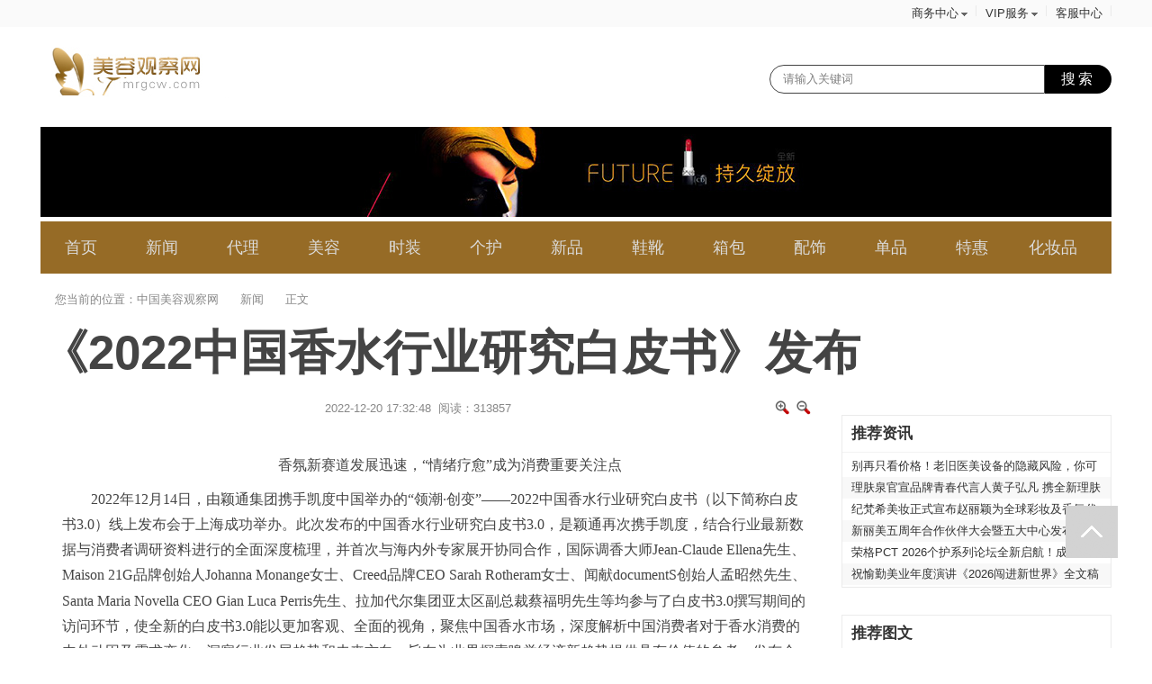

--- FILE ---
content_type: text/html;charset=UTF-8
request_url: https://www.mrgcw.com/news/show-82274.html
body_size: 9638
content:
<!DOCTYPE html>
<html><head>
<meta http-equiv="Content-Type" content="text/html;charset=UTF-8"/>
<meta name="applicable-device" content="pc">
<meta name="baidu-site-verification" content="code-hXLj0B2qoV" />
<title>《2022中国香水行业研究白皮书》发布_中国美容观察网</title>
<meta name="keywords" content="《2022中国香水行业研究白皮书》发布,新闻"/>
<meta name="description" content="香氛新赛道发展迅速，“情绪疗愈”成为消费重要关注点2022年12月14日，由颖通集团携手凯度中国举办的“领潮·创变”——2022中国"/>
<link rel="stylesheet" type="text/css" href="https://www.mrgcw.com/skin/c07/style.css"/>
<link rel="stylesheet" type="text/css" href="https://www.mrgcw.com/skin/c07/article.css"/><link rel="stylesheet" type="text/css" href="https://www.mrgcw.com/skin/c07/css/newsshow.css"/>
<link rel="stylesheet" type="text/css" href="https://www.mrgcw.com/skin/c07/css/style.css"/>
<!--[if lte IE 6]>
<link rel="stylesheet" type="text/css" href="https://www.mrgcw.com/skin/c07/ie6.css"/>
<![endif]-->
<script type="text/javascript">window.onerror=function(){return true;}</script>
<script type="text/javascript" src="https://www.mrgcw.com/lang/zh-cn/lang.js"></script>
<script type="text/javascript" src="https://www.mrgcw.com/file/script/config.js"></script>
<script type="text/javascript" src="https://www.mrgcw.com/file/script/common.js"></script>
<script type="text/javascript" src="https://www.mrgcw.com/file/script/page.js"></script>
<script type="text/javascript" src="https://www.mrgcw.com/file/script/jquery.js"></script>
<script type="text/javascript" src="https://www.mrgcw.com/file/script/terminator2.2.min.js"></script>
<script type="text/javascript" src="https://www.mrgcw.com/file/script/jquery-1.8.3.min.js"></script>
<script type="text/javascript" src="https://www.mrgcw.com/file/script/koala.min.1.5.js"></script>
</head>
<body>
<div id="top-banner-layout" style="background:#FF0334">
</div>   
<div class="mod-b">
  <div id="alibar" class="mod-alibar fd-clr">
    <div id="alibar-v4">
        <div class="alibar-container">
            <div class="account-sign-status" id="destoon_member"><ul></ul></div>
            <div class="topnav">
                <ul>
                    <li class="topnav-myali extra list-first">
                        <div class="nav-title"><a rel="nofollow" class="nav-arrow" href="https://www.mrgcw.com/member/" title="商务中心">商务中心</a></div>
                    </li>
                    <li class="topnav-tp extra">
                        <div class="nav-title"><a rel="nofollow" class="nav-arrow" href="https://www.mrgcw.com/member/grade.php" title="VIP服务">VIP服务</a></div>
                        <div class="nav-content">
                            <dl>
                                <dd><a rel="nofollow" class="contact-us" href="https://www.mrgcw.com/guestbook/"title="立即留言我们">立即留言我们</a></dd>
                                <dd><a rel="nofollow" class="renewal-online" href="https://www.mrgcw.com/member/grade.php" title="在线办理服务">在线办理服务</a></dd>
                            </dl>
                        </div>
                    </li>
                    <li><div class="nav-title"><a rel="nofollow" href="https://www.mrgcw.com/member/ask.php" title="客服中心">客服中心</a></div></li>
                </ul>
            </div>
        </div>
    </div>
</div>    </div>
<div class="m"><div id="search_tips" style="display:none;"></div></div>
<div class="mod-b">
    <div id="header" class="mod-masthead">
  <div class="header-container layout">
    <div id="masthead-v5" class="fd-clr">
      <div class="ali-logo-v5"><a title="中国美容观察网" href="https://www.mrgcw.com/" class="main-logo-v5"><img alt="中国美容观察网" src="/images/logo.jpg"></a></div>
      <div class="masthead-right">
        <div class="ali-search-v5">
<script type="text/javascript">var searchid = 21;</script>
          <form id="destoon_search" action="https://www.mrgcw.com/search.php" onSubmit="return Dsearch();">
          <input type="hidden" name="moduleid" value="21" id="destoon_moduleid"/>
          <input type="hidden" name="spread" value="0" id="destoon_spread"/>
            <fieldset>
              <legend>搜索</legend>
              <div class="alisearch-container-v5">
                <div class="alisearch-keywords-v5">
                  <input name="kw" id="destoon_kw" type="text" class="empty" maxlength="50" value="请输入关键词" onFocus="if(this.value=='请输入关键词') this.value='';" onKeyUp="STip(this.value);" autocomplete="off"/>
                </div>
                <div class="alisearch-action-v5">
                  <button type="submit" class="alisearch-textbotton">搜索</button>
                </div>
              </div>
            </fieldset>
          </form>
        </div>
      </div>
    </div>
  </div>
</div>
</div>
<div style="margin:0 auto;width:1190px;"><img src="/images/banner01.jpg" /></div>
<div class="header-wrap">
<div class="navwrap">
<div id="nav">
<div style="position:relative" class="ali-nav2 w990 mod-nav">
        <ul style="position:relative" class="ali-nav-main fd-clr">
        <li><a href="https://www.mrgcw.com/" title="首页">首页</a></li>
        <li class="ali-nav-current"><a href="https://www.mrgcw.com/news/" title="新闻">新闻</a></li><li><a href="https://www.mrgcw.com/sell/" title="代理">代理</a></li><li><a href="http://www.mrgcw.com/sell/list-93045.html" title="美容">美容</a></li><li><a href="http://www.mrgcw.com/sell/list-93047.html" title="时装">时装</a></li><li><a href="http://www.mrgcw.com/sell/list-93046.html" title="个护">个护</a></li><li><a href="http://www.mrgcw.com/sell/list-92852.html" title="新品">新品</a></li><li><a href="http://www.mrgcw.com/sell/list-93047.html" title="鞋靴">鞋靴</a></li><li><a href="http://www.mrgcw.com/sell/list-93655.html" title="箱包">箱包</a></li><li><a href="http://www.mrgcw.com/sell/list-93526.html" title="配饰">配饰</a></li><li><a href="http://www.mrgcw.com/sell/list-93582.html" title="单品">单品</a></li><li><a href="http://www.mrgcw.com/sell/list-93621.html" title="特惠">特惠</a></li><li><a href="http://www.mrgcw.com/sell/list-93502.html" title="化妆品">化妆品</a></li>        </ul>
    </div>
</div>
</div>
</div>
<script type="text/javascript">
(function(){

var $subblock = $(".subpage"), $head=$subblock.find('h2'), $ul = $("#proinfo"), $lis = $ul.find("li"), inter=false;

$head.click(function(e){
e.stopPropagation();
if(!inter){
$ul.show();
}else{
$ul.hide();
}
inter=!inter;
});

$ul.click(function(event){
event.stopPropagation();
});

$(document).click(function(){
$ul.hide();
inter=!inter;
});
$lis.hover(function(){
if(!$(this).hasClass('nochild')){
$(this).addClass("prosahover");
$(this).find(".prosmore").removeClass('hide');
}
},function(){
if(!$(this).hasClass('nochild')){
if($(this).hasClass("prosahover")){
$(this).removeClass("prosahover");
}
$(this).find(".prosmore").addClass('hide');
}
});

})();
</script><div id="doc">
    <div id="content">
<div class="info-layout">
         <div class="info-detail-path"><span>您当前的位置：</span><a href="https://www.mrgcw.com/">中国美容观察网</a><i></i><a href="https://www.mrgcw.com/news/">新闻</a><i></i><span>正文</span></div>
 <h1 style="font-size:53px;">《2022中国香水行业研究白皮书》发布</h1>
 <div class="grid-680">
         <div class="info-detail-article">
              <div class="titlenews">
                <div class="other">   
                     <span class="f_r"><img src="https://www.mrgcw.com/skin/c07/image/zoomin.gif" width="16" height="16" alt="放大字体" class="c_p" onclick="fontZoom('+', 'article');"/>&nbsp;&nbsp;<img src="https://www.mrgcw.com/skin/c07/image/zoomout.gif" width="16" height="16"  alt="缩小字体" class="c_p" onclick="fontZoom('-', 'article');"/></span>
<span class="time">2022-12-20 17:32:48&nbsp;&nbsp;阅读：313857</span>
                                                         </div>
            </div>
            <div class="detailnews">
                <div class="d-content">       
<div id="content"><div id="article"><p style="margin-top: 0px; margin-bottom: 10px; padding: 0px; -webkit-tap-highlight-color: rgba(0, 0, 0, 0); font-family: 宋体; white-space: normal; color: rgb(68, 68, 68); line-height: 28.8px; background-color: rgb(255, 255, 255); text-indent: 2em; text-align: center;">香氛新赛道发展迅速，“情绪疗愈”成为消费重要关注点</p><p style="margin-top: 0px; margin-bottom: 10px; padding: 0px; -webkit-tap-highlight-color: rgba(0, 0, 0, 0); font-family: 宋体; white-space: normal; color: rgb(68, 68, 68); line-height: 28.8px; background-color: rgb(255, 255, 255); text-indent: 2em;">2022年12月14日，由颖通集团携手凯度中国举办的“领潮·创变”——2022中国香水行业研究白皮书（以下简称白皮书3.0）线上发布会于上海成功举办。此次发布的中国香水行业研究白皮书3.0，是颖通再次携手凯度，结合行业最新数据与消费者调研资料进行的全面深度梳理，并首次与海内外专家展开协同合作，国际调香大师Jean-Claude Ellena先生、Maison 21G品牌创始人Johanna Monange女士、Creed品牌CEO Sarah Rotheram女士、闻献docu<em></em>mentS创始人孟昭然先生、Santa Maria Novella CEO Gian Luca Perris先生、拉加代尔集团亚太区副总裁蔡福明先生等均参与了白皮书3.0撰写期间的访问环节，使全新的白皮书3.0能以更加客观、全面的视角，聚焦中国香水市场，深度解析中国消费者对于香水消费的内外动因及需求变化，洞察行业发展趋势和未来方向，旨在为业界探索嗅觉经济新趋势提供具有价值的参考。发布会也吸引了香水行业领袖、商业合作伙伴、主流媒体以及行业关注者等众多爱香人士在线上相会，共襄盛举。</p><p style="margin-top: 0px; margin-bottom: 0px; padding: 0px; -webkit-tap-highlight-color: rgba(0, 0, 0, 0); color: rgb(44, 62, 80); font-family: 宋体; white-space: normal; background-color: rgb(255, 255, 255); text-align: center;"><img src="https://img2.danews.cc/upload/images/20221220/7eb7915d83fda8e43a65b1ab73d0ff36.jpg" title="https://img2.danews.cc/upload/images/20221220/7eb7915d83fda8e43a65b1ab73d0ff36.jpg" alt="https://img2.danews.cc/upload/images/20221220/7eb7915d83fda8e43a65b1ab73d0ff36.jpg" style="border: none; display: inline-block; vertical-align: middle; margin: 10px 0px; max-width: 100%; height: auto !im<em></em>portant;"/></p><p style="margin-top: 0px; margin-bottom: 10px; padding: 0px; -webkit-tap-highlight-color: rgba(0, 0, 0, 0); font-family: 宋体; white-space: normal; color: rgb(68, 68, 68); line-height: 28.8px; background-color: rgb(255, 255, 255); text-indent: 2em;"><span style="color: rgb(35, 35, 35); font-weight: 700;">大咖云集，全方位深度解读</span></p><p style="margin-top: 0px; margin-bottom: 10px; padding: 0px; -webkit-tap-highlight-color: rgba(0, 0, 0, 0); font-family: 宋体; white-space: normal; color: rgb(68, 68, 68); line-height: 28.8px; background-color: rgb(255, 255, 255); text-indent: 2em;">发布会现场，颖通集团高级副总裁林荆女士发表了开场演讲，深度分析当前全球香水市场面临的疫情带来的影响及经营难题。林荆女士表示，当前大环境下，全球供应链都面临着非常严峻的考验。尽管一定程度的经济下行对化妆品、香水市场造成了一定的冲击，但相较于化妆品类高达50%的渗透率，当前中国市场中香水品类渗透率仅为10%，因此，相信香水品类在中国仍有足够大的空间和巨大的市场潜力，未来也希望与更多伙伴在香水行业中同频共振。</p><p style="margin-top: 0px; margin-bottom: 0px; padding: 0px; -webkit-tap-highlight-color: rgba(0, 0, 0, 0); color: rgb(44, 62, 80); font-family: 宋体; white-space: normal; background-color: rgb(255, 255, 255); text-align: center;"><img src="https://img2.danews.cc/upload/images/20221220/c8d0d3cf2bc198da9530cb6676954207.jpg" title="https://img2.danews.cc/upload/images/20221220/c8d0d3cf2bc198da9530cb6676954207.jpg" alt="https://img2.danews.cc/upload/images/20221220/c8d0d3cf2bc198da9530cb6676954207.jpg" style="border: none; display: inline-block; vertical-align: middle; margin: 10px 0px; max-width: 100%; height: auto !im<em></em>portant;"/></p><p style="margin-top: 0px; margin-bottom: 10px; padding: 0px; -webkit-tap-highlight-color: rgba(0, 0, 0, 0); font-family: 宋体; white-space: normal; color: rgb(68, 68, 68); line-height: 28.8px; background-color: rgb(255, 255, 255); text-indent: 2em; text-align: center;">（颖通集团高级副总裁 林荆）</p><p style="margin-top: 0px; margin-bottom: 10px; padding: 0px; -webkit-tap-highlight-color: rgba(0, 0, 0, 0); font-family: 宋体; white-space: normal; color: rgb(68, 68, 68); line-height: 28.8px; background-color: rgb(255, 255, 255); text-indent: 2em;">紧接着凯度中国区创新&amp;客户体验业务高级研究总监李晓杰先生与颖通集团首席运营官王巍女士对白皮书3.0中的内容作出了详细的联合解读：</p><p style="margin-top: 0px; margin-bottom: 10px; padding: 0px; -webkit-tap-highlight-color: rgba(0, 0, 0, 0); font-family: 宋体; white-space: normal; color: rgb(68, 68, 68); line-height: 28.8px; background-color: rgb(255, 255, 255); text-indent: 2em;">李晓杰先生从消费者端切入，深度解读中国香水行业的变化与趋势，发表了以《2022中国香水消费者的嬗变》为名的主题演讲：在宏观环境处于易变性、不确定性、复杂性和模糊性的情况下，大众的生活与消费也在不断地被影响，但相比全球市场，中国消费者对未来的经济展望仍表达了更好的预期。中国消费者的生活方式、消费方式乃至对产品的期待亦发生了变化，消费者的内心追求更有意义的独特性，希望在细微精妙处展现自己的品味。消费者用香行为亦有了新的变化，主要体现在用香人群、情绪价值、“纯净美学”的偏好、情感价值与全渠道信息触点这五个方面。</p><p style="margin-top: 0px; margin-bottom: 0px; padding: 0px; -webkit-tap-highlight-color: rgba(0, 0, 0, 0); color: rgb(44, 62, 80); font-family: 宋体; white-space: normal; background-color: rgb(255, 255, 255); text-align: center;"><img src="https://img2.danews.cc/upload/images/20221220/342e96119e0fe5509c067cbc38711584.jpg" title="https://img2.danews.cc/upload/images/20221220/342e96119e0fe5509c067cbc38711584.jpg" alt="https://img2.danews.cc/upload/images/20221220/342e96119e0fe5509c067cbc38711584.jpg" style="border: none; display: inline-block; vertical-align: middle; margin: 10px 0px; max-width: 100%; height: auto !im<em></em>portant;"/></p><p style="margin-top: 0px; margin-bottom: 10px; padding: 0px; -webkit-tap-highlight-color: rgba(0, 0, 0, 0); font-family: 宋体; white-space: normal; color: rgb(68, 68, 68); line-height: 28.8px; background-color: rgb(255, 255, 255); text-indent: 2em; text-align: center;">（凯度中国区创新&amp;客户体验业务高级研究总监 李晓杰）</p><p style="margin-top: 0px; margin-bottom: 10px; padding: 0px; -webkit-tap-highlight-color: rgba(0, 0, 0, 0); font-family: 宋体; white-space: normal; color: rgb(68, 68, 68); line-height: 28.8px; background-color: rgb(255, 255, 255); text-indent: 2em;">王巍女士则是对于后疫情时代下香水市场的现状及未来、品牌和市场端不断迭代的商业玩法与香水行业新赛道三个部分进行了全面分享。</p><p style="margin-top: 0px; margin-bottom: 10px; padding: 0px; -webkit-tap-highlight-color: rgba(0, 0, 0, 0); font-family: 宋体; white-space: normal; color: rgb(68, 68, 68); line-height: 28.8px; background-color: rgb(255, 255, 255); text-indent: 2em;">王巍女士表示，目前国际商业品牌香水仍为主流，沙龙香销量增幅也愈发明显，而中国本土香水品牌也在持续发力，整体呈现出多元化的趋势。针对不断更新迭代的商业玩法，品牌若希望获得持续的成功，则需坚持在产品创新、渠道革新和数字化探索三方面深耕与研究。</p><p style="margin-top: 0px; margin-bottom: 10px; padding: 0px; -webkit-tap-highlight-color: rgba(0, 0, 0, 0); font-family: 宋体; white-space: normal; color: rgb(68, 68, 68); line-height: 28.8px; background-color: rgb(255, 255, 255); text-indent: 2em;">而对于香氛新赛道——居家香氛板块，王巍女士说到：香薰产品在各平台的销售额增长显著，虽头部效应尚未显现，但该领域必然成为香氛市场的新蓝海。相关细分类目研究与调查也显示，与去年相比，2022年消费者在各香薰品类上的使用均有提升。居家香氛使用的场景也成为了香薰市场发展的主要驱动力，值得相关品牌的深入探索与研究。</p><p style="margin-top: 0px; margin-bottom: 0px; padding: 0px; -webkit-tap-highlight-color: rgba(0, 0, 0, 0); color: rgb(44, 62, 80); font-family: 宋体; white-space: normal; background-color: rgb(255, 255, 255); text-align: center;"><img src="https://img2.danews.cc/upload/images/20221220/05c7f65ad3349061d8412c3b2d4ef945.jpg" title="https://img2.danews.cc/upload/images/20221220/05c7f65ad3349061d8412c3b2d4ef945.jpg" alt="https://img2.danews.cc/upload/images/20221220/05c7f65ad3349061d8412c3b2d4ef945.jpg" style="border: none; display: inline-block; vertical-align: middle; margin: 10px 0px; max-width: 100%; height: auto !im<em></em>portant;"/></p><p style="margin-top: 0px; margin-bottom: 10px; padding: 0px; -webkit-tap-highlight-color: rgba(0, 0, 0, 0); font-family: 宋体; white-space: normal; color: rgb(68, 68, 68); line-height: 28.8px; background-color: rgb(255, 255, 255); text-indent: 2em; text-align: center;">（颖通集团首席运营官 王巍）</p><p style="margin-top: 0px; margin-bottom: 10px; padding: 0px; -webkit-tap-highlight-color: rgba(0, 0, 0, 0); font-family: 宋体; white-space: normal; color: rgb(68, 68, 68); line-height: 28.8px; background-color: rgb(255, 255, 255); text-indent: 2em;">BeautyStreams世界美妆产业智库全球合伙人、上海家化联合股份有限公司原董事总经理王茁先生亦以《从“馨”，悦己——放眼全球的香氛行业趋势分享》为题发表演讲，全面分享香水行业在全球范围内的发展趋势。</p><p style="margin-top: 0px; margin-bottom: 10px; padding: 0px; -webkit-tap-highlight-color: rgba(0, 0, 0, 0); font-family: 宋体; white-space: normal; color: rgb(68, 68, 68); line-height: 28.8px; background-color: rgb(255, 255, 255); text-indent: 2em;">王茁先生表示，2023年至2027年宏观动向将进入一个全新道德和虚拟层面平衡的世界，对此，诞生了一个新的词语用于概括此趋势——JOYOLOGY，即“欣学”，代表了消费者未来将更追求精神的富足与幸福感，这也将是美妆与香水行业未来五年的主要趋势。</p><p style="margin-top: 0px; margin-bottom: 10px; padding: 0px; -webkit-tap-highlight-color: rgba(0, 0, 0, 0); font-family: 宋体; white-space: normal; color: rgb(68, 68, 68); line-height: 28.8px; background-color: rgb(255, 255, 255); text-indent: 2em;">关于具体趋势，王茁先生将其概括为“隐秘天堂”、“独特之美”与“身心平衡”——消费者希望拥有被美好感受包围的私人空间、每个人的与众不同都能被包容与拥抱、并通过全面健康的美容方式实现身心平衡，以上三个观点亦与白皮书3.0中的观点不谋而合。</p><p style="margin-top: 0px; margin-bottom: 0px; padding: 0px; -webkit-tap-highlight-color: rgba(0, 0, 0, 0); color: rgb(44, 62, 80); font-family: 宋体; white-space: normal; background-color: rgb(255, 255, 255); text-align: center;"><img src="https://img2.danews.cc/upload/images/20221220/678129628d06f23fb7ce66857e63cb92.jpg" title="https://img2.danews.cc/upload/images/20221220/678129628d06f23fb7ce66857e63cb92.jpg" alt="https://img2.danews.cc/upload/images/20221220/678129628d06f23fb7ce66857e63cb92.jpg" style="border: none; display: inline-block; vertical-align: middle; margin: 10px 0px; max-width: 100%; height: auto !im<em></em>portant;"/></p><p style="margin-top: 0px; margin-bottom: 10px; padding: 0px; -webkit-tap-highlight-color: rgba(0, 0, 0, 0); font-family: 宋体; white-space: normal; color: rgb(68, 68, 68); line-height: 28.8px; background-color: rgb(255, 255, 255); text-indent: 2em; text-align: center;">（BeautyStreams世界美妆产业智库全球合伙人、上海家化联合股份有限公司原董事总经理 王茁）</p><p style="margin-top: 0px; margin-bottom: 10px; padding: 0px; -webkit-tap-highlight-color: rgba(0, 0, 0, 0); font-family: 宋体; white-space: normal; color: rgb(68, 68, 68); line-height: 28.8px; background-color: rgb(255, 255, 255); text-indent: 2em;"><span style="color: rgb(35, 35, 35); font-weight: 700;">圆桌对话，多维洞察行业变化</span></p><p style="margin-top: 0px; margin-bottom: 10px; padding: 0px; -webkit-tap-highlight-color: rgba(0, 0, 0, 0); font-family: 宋体; white-space: normal; color: rgb(68, 68, 68); line-height: 28.8px; background-color: rgb(255, 255, 255); text-indent: 2em;">以“创新与变革”为核心话题的圆桌对话环节更是精彩纷呈。该环节由凯度中国创新&amp;客户体验业务董事总经理张霖女士主持，化妆品报社长杜伟先生、颖通集团首席运营官王巍女士、精油品牌BuZhiTao联合创始人过晓茜女士、与BeautyStreams世界美妆产业智库全球合伙人、上海家化联合股份有限公司原董事总经理王茁先生齐聚，共话中国香水行业变化，为行业关注者带来了新的启发与方向：</p><p style="margin-top: 0px; margin-bottom: 10px; padding: 0px; -webkit-tap-highlight-color: rgba(0, 0, 0, 0); font-family: 宋体; white-space: normal; color: rgb(68, 68, 68); line-height: 28.8px; background-color: rgb(255, 255, 255); text-indent: 2em;">杜伟先生围绕东方香和中国香的出圈趋势深入浅出地谈了自己的切身体会，他认为品牌以创新的形式为消费者打造更为独特的体验将成为新的风潮，并且随着香水市场的崛起，香水行业也将得到越来越多资本的关注与青睐；</p><p style="margin-top: 0px; margin-bottom: 10px; padding: 0px; -webkit-tap-highlight-color: rgba(0, 0, 0, 0); font-family: 宋体; white-space: normal; color: rgb(68, 68, 68); line-height: 28.8px; background-color: rgb(255, 255, 255); text-indent: 2em;">王巍女士提到，品牌需要找到合适的场域才能去找到对的路径，进而触达到对的消费者，但不论是线上还是线下业务，品牌都需与消费者互联互通、共鸣共振，进而获得持久稳固、可持续发展的关系；</p><p style="margin-top: 0px; margin-bottom: 10px; padding: 0px; -webkit-tap-highlight-color: rgba(0, 0, 0, 0); font-family: 宋体; white-space: normal; color: rgb(68, 68, 68); line-height: 28.8px; background-color: rgb(255, 255, 255); text-indent: 2em;">过晓茜女士结合自身品牌创立经历突显品牌差异性在市场竞争中的重要性，坦言只有通过坚持使用纯天然原料并通过包装的革新进一步提升用户体验，才能在激烈的竞争中保留一席之地；</p><p style="margin-top: 0px; margin-bottom: 10px; padding: 0px; -webkit-tap-highlight-color: rgba(0, 0, 0, 0); font-family: 宋体; white-space: normal; color: rgb(68, 68, 68); line-height: 28.8px; background-color: rgb(255, 255, 255); text-indent: 2em;">王茁先生针对数字化对于香水行业的影响作出了重点补充说明，数字化一直在影响着产品本身和营销手段的提升，但数字化技术只是手段，品牌仍需要围绕“人”去做创新，包括新的场景、新的用途和新的体验。</p><p style="margin-top: 0px; margin-bottom: 10px; padding: 0px; -webkit-tap-highlight-color: rgba(0, 0, 0, 0); font-family: 宋体; white-space: normal; color: rgb(68, 68, 68); line-height: 28.8px; background-color: rgb(255, 255, 255); text-indent: 2em;">现场嘉宾们的真知灼见，结合自身特质与观众分享香水产品与营销渠道的创新思路，为行业和品牌的未来发展和优化方向带来了新参考。</p><p style="margin-top: 0px; margin-bottom: 0px; padding: 0px; -webkit-tap-highlight-color: rgba(0, 0, 0, 0); color: rgb(44, 62, 80); font-family: 宋体; white-space: normal; background-color: rgb(255, 255, 255); text-align: center;"><img src="https://img2.danews.cc/upload/images/20221220/a7581cde7231517a9be79123a567f4f9.jpg" title="https://img2.danews.cc/upload/images/20221220/a7581cde7231517a9be79123a567f4f9.jpg" alt="https://img2.danews.cc/upload/images/20221220/a7581cde7231517a9be79123a567f4f9.jpg" style="border: none; display: inline-block; vertical-align: middle; margin: 10px 0px; max-width: 100%; height: auto !im<em></em>portant;"/></p><p style="margin-top: 0px; margin-bottom: 10px; padding: 0px; -webkit-tap-highlight-color: rgba(0, 0, 0, 0); font-family: 宋体; white-space: normal; color: rgb(68, 68, 68); line-height: 28.8px; background-color: rgb(255, 255, 255); text-indent: 2em; text-align: center;">（直播现场圆桌讨论环节）</p><p style="margin-top: 0px; margin-bottom: 10px; padding: 0px; -webkit-tap-highlight-color: rgba(0, 0, 0, 0); font-family: 宋体; white-space: normal; color: rgb(68, 68, 68); line-height: 28.8px; background-color: rgb(255, 255, 255); text-indent: 2em;">我们看到，2020、2021发布的白皮书中的部分观点至今仍被行业内外的“爱香人士”用作参考，这也成为了颖通持续发布白皮书的源源动力。今年全新的香水白皮书3.0在内容及维度上均进行了升级创新，希望能更切实地让读者看到中国香水行业发展全貌，精准把握未来发展趋势，对国内香氛市场的健康发展起到一定的推动作用。</p><p style="margin-top: 0px; margin-bottom: 10px; padding: 0px; -webkit-tap-highlight-color: rgba(0, 0, 0, 0); font-family: 宋体; white-space: normal; color: rgb(68, 68, 68); line-height: 28.8px; background-color: rgb(255, 255, 255); text-indent: 2em;">未来，颖通集团也将始终坚持以“满足消费者对精致美好生活的追求”为使命，积极顺应趋势、与行业合作伙伴们一起携手同行，共同助力中国香水行业馥郁发展，共创共享共赢！</p><p style="margin-top: 0px; margin-bottom: 10px; padding: 0px; -webkit-tap-highlight-color: rgba(0, 0, 0, 0); font-family: 宋体; white-space: normal; color: rgb(68, 68, 68); line-height: 28.8px; background-color: rgb(255, 255, 255); text-indent: 2em;">发布会精彩内容可通过“颖通中国Eternal”微信视频号查看现场回放。</p><p><br/></p></div>
</div>
                </div>
        </div>
        </div>
        <div class="info-detail-ud">
            <div class="up"><i></i><span>上一篇：</span><a href="https://www.mrgcw.com/news/show-82273.html" title="好口碑+好功效，这个经典不过时的护肤系列你值得拥有">好口碑+好功效，这个经典不过时的护肤系列你值得拥</a>
</div>
            <div class="down"><span>下一篇：</span><a href="https://www.mrgcw.com/news/show-82275.html" title="城市限定款「香氛吕」洗发水，圣诞惊喜上市 这个冬日，一起跟着香味去「吕」行">城市限定款「香氛吕」洗发水，圣诞惊喜上市 这个冬</a>
<i></i></div>
        </div>
            <div class="the-statement">
                <p>“如果发现本网站发布的资讯影响到您的版权，可以联系本站！同时欢迎来本站投稿！</p>
            </div>
</div>
   <div class="grid-300 grid-fixed">
        <div class="box div-info-focus">
 <div class="titlenews"><h2>推荐资讯</h2></div>
                   <ul>
                                         <li><div><a href="https://www.mrgcw.com/news/show-82775.html" target="_blank" title="别再只看价格！老旧医美设备的隐藏风险，你可能一无所知">别再只看价格！老旧医美设备的隐藏风险，你可能一无所知</a><i></i></div></li>
                    <li class="li-odd"><div><a href="https://www.mrgcw.com/news/show-82774.html" target="_blank" title="理肤泉官宣品牌青春代言人黄子弘凡 携全新理肤泉水光乳 共赴科学护肤新体验">理肤泉官宣品牌青春代言人黄子弘凡 携全新理肤泉水光乳 共赴科学护肤新体验</a><i></i></div></li>
                    <li><div><a href="https://www.mrgcw.com/news/show-82773.html" target="_blank" title="纪梵希美妆正式宣布赵丽颖为全球彩妆及香氛代言人 以全新身份，耀启高定新程">纪梵希美妆正式宣布赵丽颖为全球彩妆及香氛代言人 以全新身份，耀启高定新程</a><i></i></div></li>
                    <li class="li-odd"><div><a href="https://www.mrgcw.com/news/show-82772.html" target="_blank" title="新丽美五周年合作伙伴大会暨五大中心发布会圆满结束">新丽美五周年合作伙伴大会暨五大中心发布会圆满结束</a><i></i></div></li>
                    <li><div><a href="https://www.mrgcw.com/news/show-82771.html" target="_blank" title="荣格PCT 2026个护系列论坛全新启航！成都→杭州→越南→ 洗护→韩国→轻医美→上海→口腔→包装→广州→印尼！">荣格PCT 2026个护系列论坛全新启航！成都→杭州→越南→ 洗护→韩国→轻医美→上海→口腔→包装→广州→印尼！</a><i></i></div></li>
                    <li class="li-odd"><div><a href="https://www.mrgcw.com/news/show-82770.html" target="_blank" title="祝愉勤美业年度演讲《2026闯进新世界》全文稿">祝愉勤美业年度演讲《2026闯进新世界》全文稿</a><i></i></div></li>
</ul>
        </div>
                   <div class="bpx div-recommend">
                         <div class="titlenews"><h2>推荐图文</h2></div>
                         <div class="detailnews">
                          <a href="https://www.mrgcw.com/news/show-82729.html" target="_blank" title="美力共行，耀启新章！抖音生活服务丽人年度峰会圆满落幕"><img src="https://q1.itc.cn/q_70/images01/20250928/7af9b2f68da44bc7934a418e7a96f50e.png" alt="美力共行，耀启新章！抖音生活服务丽人年度峰会圆满落幕" width="130" height="100" border="0" />美力共行，耀启新章！抖音生活服务丽人年度峰会圆满落幕</a><a href="https://www.mrgcw.com/news/show-82728.html" target="_blank" title="路博润发布行业发展白皮书，助力中国隐形正畸高质量发展"><img src="https://www.mrgcw.com/file/upload/202509/26/150642821.jpg" alt="路博润发布行业发展白皮书，助力中国隐形正畸高质量发展" width="130" height="100" border="0" />路博润发布行业发展白皮书，助力中国隐形正畸高质量发展</a><a href="https://www.mrgcw.com/news/show-82723.html" target="_blank" title="DIPTYQUE「可能在巴黎」漫游空间限时开启 探寻灵感之源"><img src="https://www.mrgcw.com/file/upload/202509/12/162259981.jpg" alt="DIPTYQUE「可能在巴黎」漫游空间限时开启 探寻灵感之源" width="130" height="100" border="0" />DIPTYQUE「可能在巴黎」漫游空间限时开启 探寻灵感之源</a><a href="https://www.mrgcw.com/news/show-82721.html" target="_blank" title="韩国大熊制药“EGF再生小银管”： 攻克难愈性伤口的修复新选择"><img src="https://www.mrgcw.com/file/upload/202509/09/175050831.jpg" alt="韩国大熊制药“EGF再生小银管”： 攻克难愈性伤口的修复新选择" width="130" height="100" border="0" />韩国大熊制药“EGF再生小银管”： 攻克难愈性伤口的修复新选择</a><a href="https://www.mrgcw.com/news/show-82718.html" target="_blank" title="云南植物走向世界，薇诺娜在巴黎掀起“东方护肤热”"><img src="https://www.mrgcw.com/file/upload/202509/05/165514381.jpg" alt="云南植物走向世界，薇诺娜在巴黎掀起“东方护肤热”" width="130" height="100" border="0" />云南植物走向世界，薇诺娜在巴黎掀起“东方护肤热”</a><a href="https://www.mrgcw.com/news/show-82709.html" target="_blank" title="「臻爱塑菲AestheFill」正式登陆中国市场，双旋再生科技开启精控抗衰新纪元"><img src="https://www.mrgcw.com/file/upload/202508/15/094621311.jpg" alt="「臻爱塑菲AestheFill」正式登陆中国市场，双旋再生科技开启精控抗衰新纪元" width="130" height="100" border="0" />「臻爱塑菲AestheFill」正式登陆中国市场，双旋再生科技开启精控抗衰新</a><a href="https://www.mrgcw.com/news/show-82707.html" target="_blank" title="水汗不破防 防晒强续航  安热沙全新小金瓶硬核助力夏日桨板骄阳时刻"><img src="https://aliypic.oss-cn-hangzhou.aliyuncs.com/Uploadfiles/20250808/2025080815531870.001.jpeg" alt="水汗不破防 防晒强续航  安热沙全新小金瓶硬核助力夏日桨板骄阳时刻" width="130" height="100" border="0" />水汗不破防 防晒强续航  安热沙全新小金瓶硬核助力夏日桨板骄阳时刻</a><a href="https://www.mrgcw.com/news/show-82706.html" target="_blank" title="跟随普罗旺斯欧舒丹 打开南法夏日"><img src="http://nxobject.oss-cn-shanghai.aliyuncs.com/yhdoc/202508/05/20250805182419864251124.jpeg" alt="跟随普罗旺斯欧舒丹 打开南法夏日" width="130" height="100" border="0" />跟随普罗旺斯欧舒丹 打开南法夏日</a>                         </div>
                   </div>
        </div>
    </div>
</div>
</div>
<script type="text/javascript">
var content_id = 'content';
var img_max_width = 800;
var module_id=21;
var item_id=82274;
</script>
<script type="text/javascript" src="https://www.mrgcw.com/file/script/content.js"></script>
<div class="m b10">&nbsp;
<div class="clear"></div>
</div>
<div class="m m_foot">
  <div id="footer-v1" class="mod-footer">
   <div class="footer-container">
     <div class="footer-ali-pages">
       <ul>
<li><a rel="nofollow" href="https://www.mrgcw.com/">网站首页</a> | </li>
<li><a rel="nofollow" href="https://www.mrgcw.com/about/index.html">关于我们</a> | </li><li><a rel="nofollow" href="https://www.mrgcw.com/about/contact.html">联系方式</a> | </li><li><a rel="nofollow" href="https://www.mrgcw.com/about/agreement.html">使用协议</a> | </li><li><a rel="nofollow" href="https://www.mrgcw.com/about/copyright.html">版权隐私</a> | </li><li><a rel="nofollow" href="https://www.mrgcw.com/sitemap/">网站地图</a> | </li>
<li><a rel="nofollow" href="https://www.mrgcw.com/guestbook/">网站留言</a> | </li><li><a rel="nofollow" href="https://www.mrgcw.com/ad/">广告服务</a> | </li><li><a rel="nofollow" href="https://www.mrgcw.com/gift/">积分换礼</a> | </li><li><a rel="nofollow" href="https://www.mrgcw.com/feed/">RSS订阅</a> | </li> 
      </ul>
    </div>
<div class="footer-ali-copyright">
      <p>(c)2008-2015 <a href="https://www.mrgcw.com/">中国美容观察网</a> All Rights Reserved<script type="text/javascript">var cnzz_protocol = (("https:" == document.location.protocol) ? " https://" : " http://");document.write(unescape("%3Cspan id='cnzz_stat_icon_1256908315'%3E%3C/span%3E%3Cscript src='" + cnzz_protocol + "s11.cnzz.com/z_stat.php%3Fid%3D1256908315%26show%3Dpic' type='text/javascript'%3E%3C/script%3E"));</script></p>
    </div>
    <div class="footer-ali-certs">
      <div class="certs-icons">
        <img src="https://www.mrgcw.com/skin/c07/images/454620_1451252140.png" alt="许可证" usemap="#certs-icons-img" />
       
      </div>
    </div><br />
  </div>
</div>
</div>
<div id="back2top" class="back2top"><a rel="nofollow" href="javascript:void(0);" title="返回顶部">&nbsp;</a></div>
<script type="text/javascript">
$('#back2top').click(function() {
$("html, body").animate({scrollTop:0}, 200);
});
</script>
</body>
</html>

--- FILE ---
content_type: text/css
request_url: https://www.mrgcw.com/skin/c07/style.css
body_size: 6732
content:
/*
	[Destoon B2B System] Copyright (c) 2008-2013 Destoon.COM
	This is NOT a freeware, use is subject to license.txt
*/
/*购物车*/
.settleup {
float: left;
position: relative;
z-index: 9;
width: 126px;
height: 30px;
margin-top: 33px;
}
.buycart {
position: absolute;
z-index: 3;
width: 94px;
height: 30px;
padding: 0 10px 0 20px;
border: 1px solid #EFEFEF;
cursor: pointer;
text-align: center;
background: #F7F7F7 url('image/20130330A_1.png') no-repeat -115px -84px;
zoom: 1;
}
.hovercart {
position: absolute;
z-index: 3;
width: 94px;
height: 32px;
padding: 0 10px 0 20px;
cursor: pointer;
text-align: center;
border: 1px solid #E3E3E3;
border-bottom: 0;
/*-moz-box-shadow: 0 0 10px #DDD;
-webkit-box-shadow: 0 0 10px #DDD;
box-shadow: 0 0 10px #DDD;*/
background: #fff url('image/20130330A_1.png') no-repeat -115px -114px;
}
.settleup .shopping {
position: absolute;
top: -13px;
left: 20px;
background: url('image/20130330A_1.png') no-repeat -133px -279px;
padding-left: 6px;
color: #fff;
}
.settleup .shopping span {
float: left;
display: block;
height: 20px;
padding-right: 6px;
background: url('image/20130330A_1.png') no-repeat 100% -250px;
}
.settleup .gocart {
line-height: 27px;
}
.settleup .buycart b, .settleup .hovercart b {
top: 9px;
right: 4px;
width: 0;
height: 0;
border-style: dashed dashed dashed solid;
border-width: 5px;
border-color: transparent transparent transparent #CCC;
overflow: hidden;
position: absolute;
}
.boxcart{display:none}
.hoverbox {
display: block;
-moz-box-shadow: 0 0 10px #DDD;
-webkit-box-shadow: 0 0 10px #DDD;
box-shadow: 0 0 10px #DDD;
position: absolute;
top: 32px;
right: 1px;
width: 322px;
background-color: #fff;
}
.cart_price{color:#f00}
.smt,.prompt,.smb{float:left}
.smb{text-align:right;float: right;width: 100%; margin-right:20px; padding:5px 0}
.smb_go{padding-bottom:10px; float:right}
.smb_go a{display: inline-block;
vertical-align: middle;
padding: 0 10px;
height: 25px;
line-height: 25px;
color: #FFF !important;
background: #F40;
-moz-border-radius: 2px;
-webkit-border-radius: 2px;
border-radius: 2px;
float:right;
}
.smt{ display:none}
.hoverbox .prompt {
padding: 10px 10px;
background: #fff;
height: auto!important;
height: 344px;
max-height: 344px;
overflow-y: auto;
}
.hoverbox .nogoods {
padding-left: 30px;
height: 49px;
line-height: 49px;
overflow: hidden;
color: #999;
}
.hoverbox .nogoods b {
float: left;
width: 56px;
height: 49px;
background: url('image/20130330A_1.png') no-repeat 0 0;
}


/* global */
* {word-break:break-all;font-family:"Microsoft Yahei",sans-serif;-webkit-text-size-adjust:none; font-size:12.5px}/*"Microsoft Yahei",*/
body {margin:0;font-size:12px;color:#333333;height: 100%;}
form,input,select,textarea,td,th {font-size:12px;}
img {border:none;}
ul li {list-style-type:none;}
ol li {list-style-type:decimal;}
ul,form {margin:0px;padding:0px;}
a:link,a:visited,a:active {color:#333333;text-decoration:none;}
a:hover {color:#FF6600;}
/* links */
a.w:link,a.w:visited,a.w:active {color:#FFFFFF;text-decoration:none;}
a.w:hover {color:#F4F3F2;}
a.b:link,a.b:visited,a.b:active {color:#225588;text-decoration:none;}
a.b:hover {color:#FF6600;}
a.g:link,a.g:visited,a.g:active {color:#666666;text-decoration:none;}
a.g:hover {color:#FF6600;}
/* common */
.m {margin:auto;width:1190px;background:#FFFFFF;clear:both; min-width:1190px;}
.m_foot {margin:auto;width:100% !important;background:#e8e8e8;clear:both; color:#a4a4a4 !important;display:block;float:left;}
.head {background:#F1F1F1 url('image/head_bg.png') repeat-x;width:100%;height:31px;position:fixed;z-index:999999;left:0;}
.head_m {margin:auto;width:980px;padding:7px 0 0 0;color:#666666;}
.head_s {height:25px;}
.head_t strong{color:#FF0000;font-weight:normal;}
.head_l li {float:left;margin:0 10px 0 0;}
.h_city {background:url('image/ico_arrow_d.gif') no-repeat right center;padding:0 10px 0 0;}
.h_fav {padding:0 6px 0 2px;}
.h_wap {background:url('image/ico_wap.gif') no-repeat 0 center;padding:0 2px 0 15px;}
.h_cart {background:url('image/ico_cart.gif') no-repeat 0 center;padding:0 6px 0 18px;}
.logo {width:200px;height:70px;overflow:hidden;}
.logo img {margin:5px 0 0 0;height:60px;}
.head_search_kw {width:355px;margin:25px 0 0 15px;height:20px;line-height:20px;overflow:hidden;}
.head_search_kw {width:355px;margin:25px 0 0 15px;height:20px;line-height:20px;overflow:hidden;}
/*.head_search {float:left;width:410px;height:32px;background:url('image/head_search.png') no-repeat;margin-top:20px;}
.head_search_on {float:left;width:410px;height:32px;background:url('image/head_search.png') no-repeat 0 -32px;margin-top:20px;}
.head_search div,.head_search_on div {clear:both;padding:4px 0 0 25px;}*/
.search_i {width:220px;font-size:14px;height:20px;line-height:20px;padding:2px 0 0 0;color:#666666;background:url('image/spacer.gif');border:none;}
.search_i:focus{outline:none;}
.search_m {width:60px;cursor:default;padding:2px 25px 0 10px;font-size:14px;height:20px;line-height:20px;color:#666666;background:url('image/spacer.gif');border:none;}
.search_s {width:70px;height:25px;background:url('image/spacer.gif');border:none;padding:0;margin:0;cursor:pointer;}
/*#search_module {z-index:1000;position:absolute;width:95px;overflow:hidden;margin:52px 0 0 445px;font-size:12px;line-height:20px;color:#666666;background:#FFFFFF;border:#CCCCCC 1px solid;border-top:none;}
#search_module a {display:block;height:20px;padding:1px 10px 1px 10px;color:#333333;}
#search_module a:hover {background:#E4F1F7;font-weight:bold;}
*/
/*#search_tips {z-index:1000;position:absolute;width:340px;overflow:hidden;cursor:pointer;margin:50px 0 0 200px;font-size:13px;line-height:20px;color:#666666;background:#FFFFFF;border:#444444 1px solid;}
#search_tips div {height:20px;padding:1px 8px 1px 8px;clear:both;overflow:hidden;}
#search_tips div span {float:right;font-size:12px;}
#search_tips label {display:block;width:100%;background:#FAFAFA;font-size:12px;color:#0000CC;text-align:right;}*/
.search_t_div_1 {color:#333333;}
.search_t_div_1 span {color:#008000;}
.search_t_div_2 {background:#3366CC;color:#FFFFFF;}
.search_t_div_2 span {color:#FFFFFF;}
/* menu */
.menu {height:35px;line-height:35px;line-height:37px\9;/*IE8*/background:#2587F4 url('image/menu_bg.png') repeat-x;letter-spacing:1px;font-size:14px;padding:0 15px 0 15px;overflow:hidden;}
.menu li {float:left;background:url('image/menu_bg_li.png') no-repeat right 0;}
.menu .menuon {background:url('image/menu_bg_on.png') repeat-x;margin-left:-2px;}
.menu a:link,.menu a:visited,.menu a:active {display:block;_display:inline-block;height:35px;color:#FFFFFF;padding:0 10px 0 10px;}
.menu a:hover {background:url('image/menu_bg_on.png') repeat-x;}
.foot {color:#666666;text-align:center;line-height:30px;padding:10px 0 10px 0;}
.foot_page {background:#F4F4F4;border-top:#DDDDDD 1px solid;padding:0 10px 0 10px;text-align:center;height:40px;line-height:40px;overflow:hidden;color:#666666;}
/* box */
.box_head {border:#DDDDDD 1px solid;border-bottom:none;height:31px;line-height:31px;overflow:hidden;padding:0 10px 0 10px;background:#EEEEEE url('image/box_head_bg.gif') repeat-x;}
.box_head strong {font-size:14px;}
.box_body {border:#DDDDDD 1px solid;border-top:none;padding:6px 8px 6px 8px;}
.box_body li {height:22px;line-height:22px;overflow:hidden;}
.tab_head {border:#DDDDDD 1px solid;border-bottom:none;height:31px;line-height:31px;font-size:14px;overflow:hidden;background:#EEEEEE url('image/box_head_bg.gif') repeat-x;font-weight:bold;}
.tab_1 {float:left;padding:0 15px 0 15px;border-right:#DDDDDD 1px solid;cursor:pointer;font-weight:normal;}
.tab_2 {float:left;padding:0 15px 0 15px;border-right:#DDDDDD 1px solid;cursor:pointer;background:#FFFFFF;}
.tab_1_1 {border-bottom:#DDDDDD 1px solid;cursor:pointer;}
.tab_1_2 {border:#DDDDDD 1px solid;border-bottom:none;cursor:pointer;font-weight:bold;}
/*.tabm_head {border:#DDDDDD 1px solid;border-bottom:none;height:31px;line-height:31px;font-size:14px;overflow:hidden;background:#EEEEEE url('image/box_head_bg.gif') repeat-x;font-weight:bold;}
.tabm_1 {float:left;padding:0 15px 0 15px;border-right:#DDDDDD 1px solid;cursor:pointer;font-weight:normal;}
.tabm_2 {float:left;padding:0 15px 0 15px;border-right:#DDDDDD 1px solid;cursor:pointer;background:#FFFFFF;}
.tabm_1_1 {border-bottom:#DDDDDD 1px solid;cursor:pointer;}
.tabm_1_2 {border:#DDDDDD 1px solid;border-bottom:none;cursor:pointer;font-weight:bold;}*/
.tab_head_2 {height:27px;background:#EEEEEE;border-left:#DDDDDD 1px solid;border-right:#DDDDDD 1px solid;text-align:center;padding-left:12px;}
.tab_2_1 {float:left;width:80px;height:27px;line-height:31px;overflow:hidden;background:url('image/tab_2_1.gif') no-repeat 6px right;cursor:pointer;}
.tab_2_1 span {color:#333333;}
.tab_2_2 {float:left;width:80px;height:27px;line-height:28px;overflow:hidden;background:url('image/tab_2_2.gif') no-repeat;cursor:pointer;font-weight:bold;margin-left:-2px;}
.tab_2_2 span {color:#FFFFFF;font-size:13px;}
.tab_body_2 {border:#DDDDDD 1px solid;border-top:none;}
.li_dot li {background:url('image/li_dot.gif') no-repeat 5px 10px;padding:0 10px 0 12px;}
/* pages */
/*.pages {padding:20px 0 20px 0;text-align:center;font-size:12px;color:#666666;}
.pages a:link,.pages a:visited,.pages a:active {background:#FFFFFF;border:#DDDDDD 1px solid;padding:3px;text-decoration:none;}
.pages a:hover {background:#258CFF;border:#258CFF 1px solid;color:#FFFFFF;padding:3px;text-decoration:none;}
.pages strong {background:#258CFF;padding:3px;border:#258CFF 1px solid;color:#FFFFFF;}
.pages_inp {width:30px;border:#DDDDDD 1px solid;color:#666666;padding:2px;text-align:center;}
.pages_btn {width:26px;border:#FF6600 1px solid;color:#FFFFFF;padding:1px;background:#FF6600;font-weight:bold;font-size:11px;}
.pages label {background:#FFFFFF;border:#2E6AB1 1px solid;color:#004499;padding:1px 5px 1px 5px;}
.pages label em {color:red;font-weight:bold;font-style:normal;}
.pages label span {font-weight:bold;}
.pages cite {font-style:normal;}*/
/* table */
.tb table{width:100%;border-collapse:collapse;border-spacing:0;}
.tb th{background:#EEEEEE;border:#DDDDDD 1px solid;padding:4px;line-height:150%;}
.tb td{border:#DDDDDD 1px solid;padding:4px;line-height:150%;}
/* user */
.user {background:url('image/user_bg.gif') no-repeat;width:300px;font-size:12px;line-height:normal;}
.user_login {padding:15px 0 10px 25px;}
.user_input {border:#8DB2E3 1px solid;padding:3px 0 4px 3px;width:90px;color:#666666;}
.user_tip {margin:0 20px 0 20px;padding:0 0 5px 5px;border-bottom:#EEEEEE 1px solid;font-weight:bold;color:#333333;}
.user_reg {padding:5px 0 0 20px;}
.user_reg_c {padding:5px 0 10px 10px;}
.user_can {padding:10px 10px 0 10px;text-align:center;color:#1B4C7A;}
.user_can td {padding:6px 0 10px 0;background:url('image/user_can.gif') no-repeat center 0;}
.user_load {height:200px;background:url('image/user_load.gif') no-repeat center center;}
.user_wel {padding:18px 0 10px 45px;font-weight:bold;font-size:14px;background:url('image/user_wel.gif') no-repeat 26px 18px;}
.user_do {padding:0 10px 0 10px;text-align:center;}
.user_do td {padding:6px 0 11px 0;background:url('image/user_can.gif') no-repeat center 0;}
.user_foot {height:10px;line-height:10px;font-size:1px;background:url('image/user_bg.gif') no-repeat 0 bottom;}
.user_warn {padding:5px;margin:0 10px 0 10px;border:#FFC600 1px solid;background:#FFFEBF;text-align:center;font-weight:bold;}
.thumb {padding:5px 0 5px 0;}
.thumb img {border:#D0D0D0 1px solid;padding:3px;}
.thumb li {height:22px;line-height:22px;overflow:hidden;}
.thumbml ul {margin:10px 0 15px 0;}
.imb img {border:#DDDDDD 1px solid;padding:3px;}
/* album */
#mid_pos {position:absolute;}
#mid_div {width:340px;height:280px;cursor:crosshair;/*padding:5px;border:#CCCCCC 1px solid;*/ overflow:hidden; text-align:center;/*background:#F3F3F3;*/}
#zoomer {border:#333333 1px solid;width:120px;height:90px;background:#FFFFFF url('image/zoom_bg.gif');position:absolute;opacity:0.5;filter:alpha(opacity=50);}
#big_div {width:400px;height:250px;border:#CCCCCC 1px solid;background:#FFFFFF;position:absolute;overflow:hidden; margin-left:10px}
#big_pic {position:absolute;}
.ab_im {padding:2px;margin:10px 0 10px 13px;border:#C0C0C0 1px solid;}
.ab_on {padding:2px;margin:10px 0 10px 13px;border:#FF6600 1px solid;background:#FF6600;}
/* ads */
.adword table {background:url('image/adword_bg.gif') repeat-x 0 bottom;}
.adword_tip {color:#FF1100;border-bottom:#DDDDDD 1px solid;padding:8px 10px 8px 28px;background:url('image/arrow_up.gif') no-repeat 10px 8px;}
.sponsor {}
/* basic */
.f_l {float:left;_float:left;}
.f_r {float:right;_float:right;}
.t_l {text-align:left;}
.t_r {text-align:right;}
.t_c {text-align:center;}
.f_b {font-weight:bold;}
.f_n {font-weight:normal;}
.f_white {color:white;}
.f_gray {color:#666666;}
.f_orange {color:#FF6600 !important;}
.f_red {color:red;}
.f_green {color:green;}
.f_blue {color:blue;}
.f_dblue {color:#225588;}
.f_price {font-weight:bold;font-family:"微软雅黑";color:#FF0000;}
.f_huise{color:#818181}
.px10 {font-size:10px;}
.px11 {font-size:11px;}
.px12 {font-size:12px;}
.px13 {font-size:13px;}
.px14 {font-size:14px;}
.px15 {font-size:15px;}
.px16 {font-size:16px;}
.px18 {font-size:18px;}
.px20 {font-size:20px;}
.px22 {font-size:22px;}
.b5 {height:5px;font-size:1px;}
.b6 {height:6px;font-size:1px;}
.b8 {height:8px;font-size:1px;}
.b10 {height:10px;font-size:1px;}
.b15 {height:15px;font-size:1px;}
.pd3 {padding:3px;}
.pd5 {padding:5px;}
.pd10 {padding:10px;}
.pd15 {padding:15px;}
.pd20 {padding:20px;}
.pd_b3 {padding-bottom:3px;}
.pd_b5 {padding-bottom:5px;}
.pd_b10 {padding-bottom:10px;}
.pd_b15 {padding-bottom:15px;}
.pd_b20 {padding-bottom:20px;}
.mb3 {margin-bottom:3px}
.mb5 {margin-bottom:5px;}
.mb10 {margin-bottom:10px;}
.mb15 {margin-bottom:15px;}
.mb20 {margin-bottom:20px;}
.mt3 {margin-top:3px}
.mt5 {margin-top:5px;}
.mt10 {margin-top:10px;}
.mt15 {margin-top:15px;}
.mt20 {margin-top:20px;}
.ml3 {margin-left:3px}
.ml5 {margin-left:5px;}
.ml10 {margin-left:10px;}
.ml15 {margin-left:15px;}
.ml20 {margin-left:20px;}
.ml30 {margin-left:30px;}
.mr0{margin-right:0px !important}
.mr3 {margin-right:3px}
.mr5 {margin-right:5px;}
.mr10 {margin-right:10px;}
.mr15 {margin-right:15px;}
.mr19 {margin-right:19px;}
.mr20 {margin-right:20px;}
.mr23 {margin-right:23px;}
.bold{font-weight:bold}
.lh18 {line-height:180%;}
.ls1 {letter-spacing:1px;}
.c_p {cursor:pointer;}
.c_b {clear:both;}
.dsn {display:none;}
.absm {vertical-align:middle;}
.mall_min_img{ margin:0 auto; width:250px;}
.btn {background:url('image/btn.gif') no-repeat;height:24px;line-height:22px;width:50px;border:none;cursor:pointer;letter-spacing:3px;}
.btn_1 {background:url('image/btn_1.gif') no-repeat;height:21px;line-height:21px;width:69px;padding-left:9px;border:none;cursor:pointer;}
.btn_2 {background:url('image/btn_2.gif') no-repeat;height:21px;line-height:21px;width:69px;padding-left:9px;border:none;cursor:pointer;}
.btn_s {background:#2388FA;color:#FFFFFF;border:none;padding:2px;letter-spacing:1px;}
.btn_r {background:#D7D7D7;color:#666666;border:none;padding:2px;letter-spacing:1px;}
.bd {border:#CAD9EA 1px solid;}
.highlight {color:red;}
.jt {color:#003278;cursor:pointer;}
.np {padding:20px 30px 20px 50px;line-height:25px;}
.lazy {background:#FAFAFA url('image/loading.gif') no-repeat center center;}
.slide {background:#FAFAFA;overflow:hidden;}
/* position */
.pos {padding:0 10px 0 10px;line-height:31px;background:#EEEEEE url('image/box_head_bg.gif') repeat-x;}
.pos_main{width:1190px;}
.nav {padding:0 10px 10px 10px;}
/* show */
.title {height:25px;font-size:20px;text-align:center;font-family:\9ED1\4F53;font-weight:normal;}
.title_trade {height:18px;font-size:16px;text-align:center;font-family:"微软雅黑";font-weight:500;margin:0 0 8px 0;border-bottom:#F1F1F1 1px solid;padding:0 0 10px 0; overflow:hidden}
.info {margin:0 15px 0 15px;padding:4px 10px 4px 10px;border-top:#D0D0D0 1px solid;border-bottom:#D0D0D0 1px solid;}
.introduce {margin:10px 15px 10px 15px;padding:8px 12px 8px 12px;line-height:180%;font-size:14px;background:#F1F1F1;}
.content {font-size:14px;line-height:180%;padding:10px 20px 10px 20px;}
.content p {text-indent:2em;}
.content a:link,.content a:visited,.content a:active {color:#225588;text-decoration:underline;}
.content a:hover {color:#FF6600;text-decoration:none;}
.property {border:#E6E6E6 1px solid;background:#F6F6F6;padding:10px;margin:0 10px 0 10px;}
.property li {float:left;width:30%;height:22px;line-height:22px;overflow:hidden;}
.detail {background:url('image/arrow.gif') no-repeat 0 9px;border-bottom:#C0C0C0 1px dotted;padding:8px 0 8px 20px;margin:0 15px 0 15px;}
.related {padding:5px 15px 5px 15px;line-height:22px;}
.keylink {font-weight:normal;padding:0 3px 0 3px;}
#comment_main div {height:100px;background:url('image/loading.gif') no-repeat center center;}
/* layout */
.m_l {width:880px;}
.m_r {width:300px;}
.m_n {width:10px;}
.m_l_1 {width:1000px;}
.m_r_1 {width:180px;}
/* left */
.left_box {border:#DDDDDD 1px solid;}
.left_head {border-top:#DDDDDD 1px solid;background:#EEEEEE url('image/box_head_bg.gif') repeat-x;height:31px;line-height:31px;overflow:hidden;padding:0 10px 0 10px;font-size:14px;font-weight:bold;}
.left_head span {font-weight:normal;font-size:12px;}
/* search */
.fsearch {padding:5px 0 10px 15px;margin:1px 1px 0 1px;background:#F5FAFE url('image/fsearch_bg.gif') repeat-x;;}
.sch {padding:15px 20px 5px 20px;margin-bottom:10px;}
.sch p {padding:10px 10px 10px 10px;font-size:13px;margin:0;}
.sch_find {border-top:#DDDDDD 1px solid;border-bottom:#EEEEEE 1px solid;margin:5px 0 5px 0;padding:5px 0 5px 5px;font-weight:bold;}
.sch_site li {background:url('image/ico_search.gif') no-repeat 3px 3px;height:23px;line-height:23px;overflow:hidden;padding:0 5px 0 25px;color:#666666;}
.sch_relate li {background:url('image/arrow_up.gif') no-repeat 3px 3px;height:23px;line-height:23px;overflow:hidden;padding:0 5px 0 25px;color:#666666;}
.rank_list {background:url('image/rank_list.gif') no-repeat;}
.rank_list li {height:23px;line-height:23px;overflow:hidden;padding:0 5px 0 35px;}
.ppt {padding:1px 15px 1px 35px;line-height:25px;}
.ppt_l {width:60px;font-weight:bold;}
.ppt_r {color:#DFDFDF;}
.ppt span {padding:1px;background:#2E6AB1;border:#1D589E 1px solid;color:#FFFFFF;}
/* sell && buy && company */
.category {padding:10px 20px 5px 15px;}
.category p {padding:5px 0 5px 0;margin:0;}
.category div {padding:0 20px 0 20px;}
.list {line-height:180%;margin:0 10px 0 10px;}
.list div img {border:#CCCCCC 1px solid;}
.list table {width:100%;border-bottom:#CCCCCC 1px dotted;}
.list td {padding:10px 0 10px 0;}
.list h3 {font-size:14px;margin:0px;height:22px;overflow:hidden;}
.about {border:#2786C6 1px solid;background:#F2F2F2;padding:8px;margin:15px 15px 0 15px;}
.about li {padding:5px 0 5px 5px;}
.about li span {display:block;width:100px;float:left;color:#1B4C7A;}
/*.contact_head {height:31px;line-height:31px;border:#DDDDDD 1px solid;border-bottom:none;border-top:#FF8110 2px solid;background:#EEEEEE;padding:0 10px 0 10px;font-weight:bold;font-size:14px;}
.contact_body {padding:10px;border:#DDDDDD 1px solid;border-top:none;}
.contact_body li {line-height:24px;border-bottom:#E2E2E2 1px solid;padding:0 0 0 10px;}
.contact_body li span {color:#1B4C7A;padding:0 8px 0 0;}*/
/*.type {height:31px;line-height:31px;overflow:hidden;border-top:#DDDDDD 1px solid;background:#EEEEEE;padding-left:35px;}
a.type_1:link,a.type_1:visited,a.type_1:active,a.type_1:hover {float:left;display:block;padding:0 15px 0 15px;background:#FFFFFF;color:#000000;font-weight:bold;}
a.type_2:link,a.type_2:visited,a.type_2:active {float:left;display:block;padding:0 15px 0 15px;border-right:#E2F0FB 1px solid;}
a.type_2:hover {background:#258CFF;color:#FFFFFF;}*/
.img_tip {width:200px;z-index:1000;position:absolute;padding:5px;border:#DDDDDD 1px solid;background:#FFFFFF;}
.vote {padding:10px;}
.vote div {font-weight:bold;}
.vote li {padding:3px 0 3px 0;}
.vote p {margin:5px 0 5px 0;}
/* left_menu */
.left_menu {width:150px;background:#FFFFFF url('image/left_menu.gif') repeat-y;}
.left_menu a {width:90%;display:block;}
.left_menu ul {background:#FFFFFF url('image/left_menu_ul.gif') no-repeat;padding-top:2px;}
.left_menu_li {line-height:37px;height:37px;background:url('image/left_menu_li.gif') no-repeat;padding-left:30px;overflow:hidden;}
.left_menu_on {line-height:37px;height:37px;background:url('image/left_menu_on.gif') no-repeat;padding-left:30px;overflow:hidden;}
.warn {padding:30px 100px 30px 200px;}
.warn div {padding:5px 0 0 60px;background:url('image/warn.gif') no-repeat;font-size:14px;line-height:200%;}
.warn h1 {font-size:16px;margin:0;}
.guest_warn {padding:2px 0 2px 0;text-align:center;margin:0 130px 15px 130px;background:#FFF5D8;border:#FF7300 1px solid;}
/*.back2top {width:58px;height:58px;position:fixed;_position:absolute;left:50%;margin-left:500px;bottom:100px;_bottom:auto;cursor:pointer;display:none;}
.back2top a {display:block;width:100%;height:100%;background:url('image/back2top.png') no-repeat;}
.back2top a:hover {background:url('image/back2top.png') no-repeat -58px 0;text-decoration:none}*/
#destoon_city {color:red;}
#powered {padding:6px 0 20px 0;}

.search_port.sr {
    height: 25px;
    position: relative;
    z-index: 0;
    margin-left: 0;
    float: left;
    border: 1px solid #e3e3e3;
    margin: 0 10px 15px 0;
}
.iradio_minimal-yellow.checked {
    background-position: -140px 0;
}
.icheckbox_minimal-yellow, .iradio_minimal-yellow {
    display: inline-block;
    vertical-align: middle;
    margin: 0;
    padding: 0;
    width: 18px;
    height: 18px;
    background: url('image/yellow.png') no-repeat;
    border: none;
    cursor: pointer;
}
.clear{ clear:both; margin:0; padding:0; line-height:0; height:0; color:#F00; font-size:12px;}


	/* 右侧悬浮客服代码 */
	.lanren_right{width: 215px;height: 280px;position: fixed;right: -135px;top: 200px;overflow:hidden;z-index: 8888;}
	.lanren_right .bar{width: 40px;height: 115px;float: left;background: url(http://meiti.chinacmo.com//images/qqbg.gif) no-repeat;cursor: pointer;margin-top: 44px;
	.lanren_right .list{width: 175px;height: 230px;float:left;background: url(http://demo.lanrenzhijia.com/2014/service0928/images/service_bg.jpg) no-repeat;padding-top: 50px;}
	lanren_right .list p{font-size:20px; text-align:center; font-weight:bold; color:#ff6600; font-family: Georgia, "Times New Roman"}}
	
#cus_ser {
 color: #fff;
    height: 142px;
    overflow: hidden;
    position: absolute;
    right: 0px;
    z-index: 9999;
   
}


#cus_ser .title {
    cursor: pointer;
    float: left;
    height: 112px;
    width: 32px;
}

#cus_ser ul, ol {
    list-style: outside none none;
    margin: 0 0 9px;
}
#cus_ser ul {
    float: left;
    padding: 10px 0 0 2px;
    width: 130px;
}


#cus_ser ul li#zqq {
    background: rgba(0, 0, 0, 0) url("http://meiti.chinacmo.com/images/zqq.png") no-repeat scroll 2px 7px;
    display: block;
    font-size: 12px;
    height: 30px;
    line-height: 30px;
    padding-left: 24px;
}


#cus_ser ul li a {
    color: #333;
    text-decoration: none;
}



#cus_ser ul li#zphone {
    
    color: #333;
    display: block;
    font-size: 12px;
    height: 30px;
    line-height: 30px;
    padding-left: 24px;
}


#cus_ser ul li#wb {
    color: #333;
    display: block;
    font-size: 12px;
    height: 30px;
    line-height: 30px;
    padding-left: 12px;
}


.cus_ser_ {
    background: rgba(0, 0, 0, 0) url("http://meiti.chinacmo.com/images/qqbg.gif") repeat scroll 0 0;
    border-bottom-left-radius: 4px;
    border-top-left-radius: 4px;
    height: 112px;
    overflow: hidden;
    width: 165px;
}

--- FILE ---
content_type: text/css
request_url: https://www.mrgcw.com/skin/c07/article.css
body_size: 428
content:
/*
	[Destoon B2B System] Copyright (c) 2008-2013 Destoon.COM
	This is NOT a freeware, use is subject to license.txt
*/
/* article && quote*/
.headline {background:#FFFFFF;padding:0 10px 5px 10px;border-bottom:#DDDDDD 1px solid;}
.headline h2 {text-align:center;font-size:16px;margin:0;height:30px;line-height:30px;overflow:hidden;}
.headline span {color:#225588;}
.headline div {line-height:22px;height:22px;overflow:hidden;}
.subline li {height:26px;line-height:26px;overflow:hidden;font-size:14px;padding:0 10px 0 10px;}
.subline span {color:#666666;}
.keytags {font-size:14px;padding:0 0 0 50px;}
/* catlist */
.childlist {padding:10px 10px 10px 15px;line-height:24px;}
.childlist li {font-size:14px;height:28px;line-height:28px;background:url('image/li_dot.gif') no-repeat 5px 12px;padding:0 10px 0 12px;overflow:hidden;}
.catlist {padding:15px 15px 15px 20px;line-height:24px;}
.catlist_li {font-size:14px;height:28px;line-height:28px;background:url('image/li_dot.gif') no-repeat 5px 12px;padding:0 10px 0 12px;overflow:hidden;}
.catlist_sp {background:#FFFFFF url('image/dot.gif') repeat-x 0 center;}
.subtitle {padding:5px 15px 5px 15px;margin:10px 20px 10px 20px;line-height:24px;font-size:12px;border:#EEEEEE 1px solid;background:#FAFAFA;}
.subtitle li {width:50%;height:24px;overflow:hidden;float:left;}

--- FILE ---
content_type: text/css
request_url: https://www.mrgcw.com/skin/c07/css/newsshow.css
body_size: 4938
content:
html {
	color: #000;
	overflow-y: scroll;
	background: #fff
}

body,h1,h2,h3,h4,h5,h6,hr,p,blockquote,dl,dt,dd,ul,ol,li,pre,fieldset,lengend,button,input,textarea,form,th,td {
	margin: 0;
	padding: 0
}

body,button,input,select,textarea {
	font: 12px/1.5 Tahoma,Arial,"\5b8b\4f53",sans-serif
}

h1,h2,h3,h4,h5,h6 {
	font-size: 100%;
	font-weight: normal
}

address,cite,dfn,em,var {
	font-style: normal
}

code,kbd,pre,samp,tt {
	font-family: "Courier New",Courier,monospace
}

small {
	font-size: 12px
}

ul,ol {
	list-style: none
}

a {
	text-decoration: none
}

a:hover {
	text-decoration: underline;
	color: #ff7300
}

abbr[title],acronym[title] {
	border-bottom: 1px dotted;
	cursor: help
}

q:before,q:after {
	content: ''
}

:focus {
	outline: 0
}

legend {
	color: #000
}

fieldset,img {
	border: 0
}

button,input,select,textarea {
	font-size: 100%
}

table {
	border-collapse: collapse;
	border-spacing: 0
}

hr {
	border: 0;
	height: 1px;
	*color: #fff
}

img {
	-ms-interpolation-mode: bicubic
}

.fd-left {
	float: left
}

.fd-right {
	float: right
}

.fd-clear {
	clear: both
}

.fd-clr {
	zoom: 1
}

.fd-clr:after {
	display: block;
	clear: both;
	height: 0;
	content: "\0020"
}

.fd-hide {
	display: none
}

.fd-show {
	display: block
}

.fd-inline {
	display: inline
}

.fd-lump {
	display: inline-block;
	display: -moz-inline-stack;
	zoom: 1;
	*display: inline
}

.fd-visible {
	visibility: visible
}

.fd-hidden {
	visibility: hidden
}

.fd-locate {
	position: relative
}

.fd-cny {
	font-family: Helvetica,Arial
}

.fd-gray {
	color: #666
}

.fd-bold {
	font-weight: 700
}

.w952 {
	width: 952px;
	margin: 0 auto;
	padding: 0 4px
}

.w968 {
	width: 968px;
	margin: 0 auto
}

.w968 .layout {
	padding-left: 8px
}

#header:after,#content:after,#footer:after,.layout:after {
	content: "\0020";
	display: block;
	height: 0;
	clear: both
}

.grid-fixed {
	margin-right: 0!important
}

.info-layout {
	width: 1190px;
	margin: 0 auto;
}

.info-layout:after {
	display: block;
	height: 0;
	content: "\0020";
	clear: both
}

.info-layout .grid-fixed {
	margin-right: 0!important
}

body {
	color: #333
}

a:link,a:visited {
	color: #333
}

a:hover {
	color: #c00;
	text-decoration: underline
}

.grid-300 {
	float: left;
	display: inline;
	width: 300px;
	margin-right: 10px
}

.grid-420 {
	float: left;
	display: inline;
	width: 420px;
	margin-right: 10px
}

.grid-250 {
	float: left;
	display: inline;
	width: 250px;
	margin-right: 10px
}

.grid-730 {
	float: left;
	display: inline;
	width: 730px;
	margin-right: 10px
}

.grid-990 {
	float: left;
	display: inline;
	width: 990px
}

.grid-680 {
	float: left;
	display: inline;
	width: 880px;
	margin-right: 10px
}

.grid-690 {
	float: left;
	display: inline;
	width: 690px;
}

.box {
	border: 1px solid #ebebeb;}

.box .titlenews {
	height: 40px;
    line-height: 40px;
    border-bottom: 1px solid #f3f3f3;
}

.box .titlenews h4,.box .titlenews h2 {
	font-size: 17px;
    color: #333;
    font-weight: bold;
	padding-left: 10px;}

.box .titlenews .a:link,.box .titlenews .a:visited {
	float: right;
	display: inline;
	margin: 7px 10px 0 0;
	height: 18px;
	color: #258
}

.box .titlenews .a:hover {
	color: #c00;
	text-decoration: underline
}

.box .detailnews {
	padding: 4px 10px 0 10px
}

.box .img-a {
	float: left;
	display: inline;
	width: 70px;
	height: 70px;
	overflow: hidden;
	margin-right: 8px
}

.box p {
	margin-top: 6px;
	color: #888;
	line-height: 22px
}

.box .llst {
	margin-top: 10px
}

.box .llst li {
	display: block;
	height: 18px;
	overflow: hidden;
	padding: 3px 0;
	vertical-align: middle
}

.box .llst .pit {
	float: left;
	display: inline;
	width: 3px;
	height: 3px;
	overflow: hidden;
	margin: 8px 5px 0 0;
	background-position: -40px 0
}

.box .llst a {
	float: left;
	display: inline
}

.bpx {
	border:solid 1px #ebebeb;
}

.bpx .titlenews {
    height: 40px;
    line-height: 40px;
    border-bottom: 1px solid #f3f3f3;
}

.bpx .titlenews h2 {
    font-size: 17px;
    color: #333;
    font-weight: bold;
	padding-left: 10px;}

.bpx .titlenews a:link,.bpx .titlenews a:visited {
	float: left;
	display: inline;
	height: 18px;
	overflow: hidden;
	color: #258
}

.bpx .titlenews a:hover {
	color: #c00;
	text-decoration: none
}

.bpx .titlenews .more:link,.bpx .titlenews .more:visited {
	float: right;
	display: inline;
	padding-right: 6px;
	width: 26px;
	overflow: hidden;
	background-position: 28px -104px;
	color: #333
}

.bpx .titlenews .more:hover {
	color: #c00;
	text-decoration: none
}

.info-detail-path {
	padding:10px 0 10px 16px;
	height: 18px;
	overflow: hidden;
	color: #888
}

.info-detail-path a:link,.info-detail-path a:visited {
	float: left;
	display: inline;
	color: #888;
	text-decoration: none
}

.info-detail-path a:hover {
	color: #c00;
	text-decoration: underline
}

.info-detail-path span {
	float: left;
	display: inline
}

.info-detail-path strong {
	font-weight: normal
}

.info-detail-path i {
	float: left;
	display: inline;
	width: 4px;
	height: 8px;
	margin: 6px 10px 0 10px;
	background-position: 0 -80px
}

.info-detail-article {
	width: 878px;
	overflow: hidden;
}

.info-detail-article .titlenews {
	position: relative;
	padding: 14px 22px 20px;
	overflow: hidden;
}

.info-detail-article .titlenews h1 {
	display: block;
	overflow: hidden;
	text-align: center;
	font-size: 46px;
    font-weight: bold;
}

.info-detail-article .titlenews .h1-t-l {
	text-align: left
}

.info-detail-article .titlenews .other {
	height: 18px;
	overflow: hidden;
	text-align: center;

}

.info-detail-article .titlenews a,.info-detail-article .titlenews span {
/*float:left;display:inline;*/
	height: 18px;
	overflow: hidden;
	margin-left: 18px
}

.info-detail-article .titlenews span {
	color: #888
}

.info-detail-article .titlenews .mr52 {
	margin-right: 52px
}

.info-detail-article .titlenews .mr28 {
	margin-right: 28px
}

.info-detail-article .titlenews .mr18 {
	margin-right: 18px
}

.info-detail-article .titlenews strong {
	font-weight: normal
}

.info-detail-article .titlenews .shared,.info-detail-article .titlenews .print {
	float: right;
	display: inline
}

.info-detail-article .titlenews .span-space {
	float: right;
	display: inline;
	background-color: #e3e3e3;
	width: 1px;
	height: 12px;
	overflow: hidden;
	margin: 3px 10px 0
}

.info-detail-article .titlenews .print {
	padding-left: 22px;
	background-position: 0 2px
}

.info-detail-article .detailnews {
	position: relative;
	padding: 20px 24px 0;
	width: 830px;
	overflow: hidden;
}

.info-detail-article .detailnews .d-content {
	font-size: 14px;
	line-height: 1.8
}

.info-detail-article .detailnews .d-p {
	width: 620px;
	overflow: hidden;
	text-indent: 2em;
	padding: 13px 0
}

.info-detail-article .detailnews .d-content a:link,.info-detail-article .detailnews .d-content a:visited {
	color: #258;
	text-decoration: none
}

.info-detail-article .detailnews .d-content a:hover {
	color: #c00;
	text-decoration: underline
}

.info-detail-article .d-content table {
	width: 100%;
	max-width: 100%;
	border-collapse: collapse;
	border-spacing: 0;
	color: #333
}

.info-detail-article .d-content table th,.info-detail-article .d-content table td {
	border: solid 1px #dbdbdb;
	height: 22px;
	padding: 3px 3px;
	text-align: center;
	vertical-align: middle
}

.info-detail-article .detailnews .editor {
	display: block;
	margin: 8px 0 39px;
	height: 18px;
	overflow: hidden;
	color: #888;
	font-size: 12px;
	line-height: 1.5
}

.info-detail-article .detailnews .paging {
	margin-left: 156px;
	margin-bottom: 52px;
	height: 30px;
	overflow: hidden
}

.info-detail-article .paging .paging-box {
	float: left;
	display: inline;
	height: 28px;
	overflow: hidden;
	border: solid 1px #ccc;
	border-left-width: 0
}

.info-detail-article .paging .paging-box a:link,.info-detail-article .paging .paging-box a:visited {
	float: left;
	display: inline;
	background-color: #fff;
	width: 27px;
	height: 28px;
	overflow: hidden;
	border-left: solid 1px #ccc;
	line-height: 28px;
	text-align: center;
	color: #258;
	text-decoration: none
}

.info-detail-article .paging .paging-box a:hover {
	background-color: #f8f8f8;
	color: #c00;
	text-decoration: none
}

.info-detail-article .paging .paging-box .current:link,.info-detail-article .paging .paging-box .current:visited {
	color: #ff7300;
	background-color: #f8f8f8;
	font-weight: bold
}

.info-detail-article .paging .paging-box .current:hover {
	color: #c00;
	background-color: #f8f8f8;
	text-decoration: none
}

.info-detail-article .paging .next:link,.info-detail-article .paging .next:visited {
	float: left;
	display: inline;
	margin-left: 13px;
	height: 28px;
	width: 55px;
	overflow: hidden;
	border: solid 1px #ccc;
	text-align: center;
	line-height: 28px;
	color: #258;
	text-decoration: none
}

.info-detail-article .paging .next:hover {
	text-decoration: none;
	color: #c00
}

.info-detail-article .paging .all:link,.info-detail-article .paging .all:visited {
	float: left;
	display: inline;
	height: 18px;
	overflow: hidden;
	margin: 6px 10px 0 20px;
	color: #258;
	text-decoration: none
}

.info-detail-article .paging .all:hover {
	color: #c00;
	text-decoration: underline
}

.info-detail-article .paging span {
	float: left;
	display: inline;
	height: 18px;
	overflow: hidden;
	margin: 6px 0 0 0;
	color: #888
}

.info-detail-article .detailnews .d-footer {
	padding: 16px 16px 16px;
	height: 40px;
	overflow: hidden
}

.info-detail-article .d-footer a {
	float: left;
	display: inline;
/*height:18px;*/
	overflow: hidden;
/*margin-top:11px*/
}

.info-detail-article .d-footer .span-space {
	float: left;
	display: inline;
	width: 1px;
	height: 12px;
	overflow: hidden;
	background-color: #dbdbdb;
	margin: 14px 10px 0
}

.info-detail-article .d-footer .print {
	padding-left: 22px;
	background-position: 0 2px;
	margin-top: 4px;
}

.info-detail-article .d-footer .comment {
	padding-left: 22px;
	background-position: 0 -17px;
	margin-left: 16px;
	margin-top: 4px;
}

.info-detail-article .d-footer .comment:hover,.info-detail-article .d-footer .comment:active {
	background-position: 0 -238px;
	color: #c00
}

.info-detail-ud {
	height: 50px;
	width: 878px;
	overflow: hidden;
    border-top: 1px solid #dcdcdc;
    border-bottom: 1px solid #dcdcdc;
	font-size: 14px
}

.info-detail-ud .up {
	float: left;
	display: inline;
	width: 438px;
	height: 50px;
	overflow: hidden;
	border-right: solid 1px #e3e3e3
}

.info-detail-ud .up i {
	float: left;
	display: inline;
	width: 14px;
	height: 23px;
	overflow: hidden;
	background-position: 0 -40px
}

.info-detail-ud .up span {
	float: left;
	display: inline;
	height: 22px;
	overflow: hidden;
	margin-top: 14px;
	color: #888
}

.info-detail-ud a {
	float: left;
	display: inline;
	height: 22px;
	overflow: hidden;
	margin-top: 14px
}

.info-detail-ud h3 {
	float: left;
	display: inline;
	height: 22px;
	font-weight: normal
}

.info-detail-ud .down {
	float: left;
	display: inline;
	width: 439px;
	height: 50px;
	overflow: hidden
}

.info-detail-ud .down span {
	float: left;
	display: inline;
	height: 22px;
	overflow: hidden;
	margin: 14px 0 0 36px;
	color: #888
}

.info-detail-ud .down i {
	float: left;
	display: inline;
	margin: 14px 0 0 18px;
	width: 14px;
	height: 23px;
	overflow: hidden;
	background-position: -20px -40px
}

.related-recommend {
	width: 878px;
	overflow: hidden;
	padding: 25px 0 24px
}

.related-recommend .rr {
	padding: 0 0 1px 28px
}

.related-recommend .rr .titlenews {
	float: left;
	display: inline;
	width: 80px;
	overflow: hidden;
	height: 22px;
	line-height: 22px;
	font-weight: bold
}

.related-recommend .rr .rr-path {
	float: left;
	display: inline;
	width: 555px;
	overflow: hidden
}

.related-recommend .rr-path a {
	float: left;
	display: inline;
	height: 22px;
	overflow: hidden;
	line-height: 22px;
	white-space: nowrap
}

.related-recommend .rr-path .mr40 {
	margin-right: 40px
}

.related-recommend .rr-path i {
	float: left;
	display: inline;
	width: 4px;
	height: 8px;
	overflow: hidden;
	margin: 7px 7px 0;
	background-position: 0 -80px
}

.related-recommend .rr-list {
	float: left;
	display: inline;
	overflow: hidden
}

.related-recommend .rr-list ul {
	display: block;
	margin-top: 18px
}

.related-recommend .rr-list li {
	float: left;
	display: inline;
	height: 26px;
	line-height: 26px;
	width: 405px;
	overflow: hidden;
	padding: 3px 0 3px 28px;
	vertical-align: middle
}

.related-recommend .rr-list li i {
	float: left;
	display: inline;
	height: 3px;
	width: 3px;
	overflow: hidden;
	margin: 8px 5px 0 0;
	background-position: -40px 0
}

.related-recommend .rr-list a {
	float: left;
	display: inline
}

.related-recommend .rr-list .r-s:link,.related-recommend .rr-list .r-s:visited {
	color: #c00;
	text-decoration: none;
	margin-right: 10px
}

.related-recommend .rr-list .r-s:hover {
	color: #c00;
	text-decoration: underline
}

.the-statement {
	width: 822px;
	overflow: hidden;
	border-top-width: 0;
	padding: 12px 28px;
	background-color: #f8f8f8
}

.the-statement p {
	line-height: 20px;
	width: 612px;
	overflow: hidden;
	color: #888
}

.detail-txt-share {
	float: left;
	display: inline;
	margin-left: 16px
}

.detail-txt-like {
	float: right;
	display: inline
}

.info-detail-article .d-footer .detail-txt-like a {
	margin: 2px
}

.banner-300x240 {
	width: 302px;
	height: 256px;
	overflow: hidden;
}

.bannerl-300x240 {
	width: 300px;
	height: 240px;
	overflow: hidden;
	margin-top: 11px
}

.week-hot-sort {
	border: 1px solid #ebebeb;
	margin-top:30px
}

.week-hot-sort .titlenews {
    height: 40px;
    line-height: 40px;
    border-bottom: 1px solid #f3f3f3;}

.week-hot-sort .titlenews h2 {
	font-size: 17px;
	color: #333;
	font-weight: bold;
	padding-left: 10px;}

.week-hot-sort .detailnews {
	padding: 7px 0 0
}

.week-hot-sort .detailnews li {
	position: relative;
	display: block;
	height: 26px;
	width: 294px;
	overflow: hidden;
	vertical-align: middle
}

.week-hot-sort li a {
	display: block;
	height: 18px;
	overflow: hidden;
	padding: 4px 10px 4px 30px;
	width: 254px
}

.week-hot-sort li a:hover {
	background-color: #f8f8f8
}

.week-hot-sort li i {
    display: block;
    position: absolute;
    top: 0;
    left: 10px;
    width: 4px;
    height: 4px;
    overflow: hidden;
    margin: 11px 0 0;
    text-align: center;
    color: #fff;
    background: #e60044;
}

.week-hot-sort li .tft {
}

.week-hot-sort li a span {
	float: right;
	display: block;
	height: 18px;
	overflow: hidden;
	color: #888
}

.week-hot-sort li a:hover span {
	color: #888;
	text-decoration: none
}

.div-info-focus {
	height: 190px;
	margin-top:30px
}

.div-info-focus ul {
	margin-top: 3px
}

.div-info-focus li {
	display: block;
	height: 24px;
	line-height: 24px;
	overflow: hidden;
	vertical-align: middle
}

.div-info-focus li div {
	height: 22px;
	overflow: hidden;
	width:290px;
}

.div-info-focus li a {
	/*float: left;*/
	display: inline;
	height: 18px;
	overflow: hidden;
	margin: 3px 0 3px 10px
}

.div-info-focus .li-odd {
	background-color: #f8f8f8
}

.pictorial-box {
	height: 72px;
	overflow: hidden;
	margin: 2px 0 6px 10px
}

.pictorial-box ul {
	display: block;
	height: 72px
}

.pictorial-box .f-tab-t {
	display: block;
	height: 18px;
	width: 200px;
	padding: 3px 0;
	vertical-align: middle
}

.pictorial-box .f-tab-t i {
	float: left;
	display: inline;
	width: 4px;
	height: 7px;
	background-position: -10px -110px;
	overflow: hidden;
	margin: 6px 4px 0 0
}

.pictorial-box .f-tab-t a {
	float: left;
	display: inline
}

.pictorial-box .current a {
	font-weight: bold
}

.pictorial-box .tab-t-box {
	float: left;
	display: inline;
	height: 72px;
	overflow: hidden;
	margin-left: 8px
}

.pictorial-box .tab-b-box {
	float: left;
	display: inline;
	width: 70px;
	height: 72px;
	overflow: hidden
}

.pictorial-box .f-tab-b {
	height: 70px;
	padding: 1px 0;
	overflow: hidden
}

.pictorial-box .f-tab-b img {
	display: block;
	width: 70px;
	height: 70px;
	overflow: hidden;
	border-width: 0
}

.div-recommend {
	height: 702px;
	margin-top: 30px
}

.div-recommend .detailnews {
	padding: 10px 0 0 10px
}

.div-recommend a {
	float: left;
	display: inline;
	width: 130px;
	height: 152px;
	margin: 0 14px 10px 0;
	overflow:hidden;
}

.div-recommend a img {
	display: block;
	border-width: 0;
	width: 130px !important;
	height: 96px;
	overflow: hidden
}

.banner-300x180 {
	height: 180px;
	width: 300px;
	overflow: hidden;
	margin-top: 12px
}

.banner-300x180 img {
	display: block;
	width: 300px;
	height: 180px;
	overflow: hidden;
	border-width: 0
}

.seeing {
	height: 599px;
	margin-top: 12px
}

.seeing .titlenews {
	position: relative;
	height: 36px;
	padding: 0 0 0 10px;
	background-color: #3b6c9c
}

.seeing .titlenews h2 {
	float: left;
	display: inline;
	height: 28px;
	margin-top: 4px;
	overflow: hidden;
	font-size: 14px;
	line-height: 2;
	color: #fff;
	font-weight: bold
}

.seeing .titlenews .last {
	position: absolute;
	left: 300px;
	top: 0;
	float: right;
	display: inline;
	width: 6px;
	height: 36px;
	overflow: hidden;
	background-position: -50px 0
}

.seeing .detailnews {
	height: 561px;
	border: solid 2px #d9dfee;
	border-width: 0 2px 2px 0;
	background-position: 0 -139px
}

.seeing .detailnews .point {
	position: absolute;
	top: 17px;
	left: -3px;
	display: block;
	width: 9px;
	height: 12px;
	overflow: hidden;
	background-position: -30px -20px
}

.seeing .detailnews .tip {
	display: block;
	height: 18px;
	width: 49px;
	padding-left: 10px;
	overflow: hidden;
	margin-left: 17px;
	background-position: 0 -40px;
	color: #fff
}

.seeing .detailnews .part-m-1 {
	position: relative;
	height: 150px;
	padding: 13px 0 0 2px
}

.seeing .detailnews .part-m-2 {
	position: relative;
	height: 150px;
	padding: 0 0 0 2px
}

.seeing .detailnews .part-m-3 {
	position: relative;
	height: 248px;
	padding: 0 0 0 2px
}

.seeing .part-m-2 .point,.seeing .part-m-3 .point {
	top: 4px;
	background-position: -40px -20px
}

.seeing .part-m-3 .point {
	top: 3px
}

.seeing .part-m-2 .tip,.seeing .part-m-3 .tip {
	background-position: 0 -60px
}

.seeing .part-m-3 ul {
	padding-bottom: 4px
}

.seeing ul {
	display: block;
	margin-top: 10px;
	padding-bottom: 3px
}

.seeing li {
	display: block;
	height: 18px;
	padding: 1px 0 1px 20px;
	overflow: hidden;
	vertical-align: middle
}


.seeing li .i {
	float: left;
	display: inline;
	width: 3px;
	height: 3px;
	overflow: hidden;
	margin: 8px 6px 0 0;
	background-position: -40px 0
}

.seeing li a {
	float: left;
	display: inline
}

.seeing .img-hd {
	display: block;
	padding: 6px 0 0 18px;
	width: 278px;
	height: 81px;
	overflow: hidden;
	margin-top: 1px;
	background-color: #f8f8f8
}

.seeing .img-hd a img {
	float: left;
	display: inline;
	width: 70px;
	height: 70px;
	margin: 3px 5px 0 0
}

.seeing .img-hd p {
	color: #888
}

.seeing .img-hd .img-hd-action {
	height: 18px;
	margin-top: 2px;
	overflow: hidden
}

.seeing .img-hd-action a:link,.seeing .img-hd-action a:visited {
	float: left;
	display: inline;
	color: #258
}

.seeing .img-hd-action a:hover {
	color: #c00;
	text-decoration: underline
}

.seeing .img-hd-action .span-space {
	float: left;
	display: inline;
	width: 1px;
	height: 12px;
	overflow: hidden;
	margin: 3px 8px 0
}

.the-products {
	margin-top: 12px;
	width: 300px;
	overflow: hidden
}

.the-products .p4p_box_v_b {
	width: 298px;
	overflow: hidden
}

.comment-area {
	margin-top: 12px;
	width: 880px
}

#tanx img {
	margin-top: 12px;
}

.bread {
	height: 28px;
	line-height: 28px;
	padding:10px;
}

.fl {
	float: left;
}

.fr {
	float: right;
}

.f14 {
	font-size: 14px;
	font-weight: bold;
}

.gray {
	color: #606060;
}

.gray a:link {
	color: #606060;
	text-decoration: none;
}

.gray a:visited {
	color: #606060;
	text-decoration: none;
}

.gray a:hover {
	color: #ff6600;
	text-decoration: none;
}

.orange {
	color: #ff5a00;
}

.orange a:link {
	color: #ff5a00;
	text-decoration: none;
}

.orange a:visited {
	color: #ff5a00;
	text-decoration: none;
}

.orange a:hover {
	color: #ff6600;
	text-decoration: underline;
}

.blue {
	color: #336699;
}

.blue a:link {
	color: #336699;
	text-decoration: none;
}

.blue a:visited {
	color: #336699;
	text-decoration: none;
}

.blue a:hover {
	color: #ff6600;
	text-decoration: underline;
}

.f14 {
	font-size: 14px;
	font-weight: bold;
}

.mt10 {
	margin-top: 10px;
}

.leftbar {
	width: 678px;
	float: left;
	overflow: hidden;
}

.leftlist {
	width: 676px;
	border: 1px solid #e1e1e1;
	float: left;
}

.leftlist .gray {
	color: #adadad;
}

.tit {
	height: 28px;
	line-height: 28px;
	border-bottom: 1px solid #e1e1e1;
	background-color: #f5f5f5;
	padding: 0 10px;
}

.leftshow {
	padding: 5px 15px;
	width: 646px;
}

.leftshow dl {
	border-bottom: 1px dotted #d7d7d7;
	padding: 15px 5px 5px 5px;
}

.leftshow dt {
	padding-bottom: 5px;
}

.leftshow dd {
	line-height: 24px;
}

.pagetab {
	margin: 15px 0;
}

.unv-list li i {
}

.unv-list a:link,.unv-list a:visited {
	color: #333
}

.unv-list a:hover {
	color: #e60044
}

.unv-list li {
	height: 149px;
	padding-right: 0px;
border-bottom: 1px solid #e3e3e3;padding: 25px 0;
}

.unv-list div {
	height: 148px;
	overflow: hidden;
	background-color: #fff;
	padding: 0 16px
}

.unv-list div:hover {
	background-color: #fff
}

.unv-list li i {
	display: block;
	height: 1px;
	overflow: hidden;
	background-position: 0 -130px;
	background-repeat: repeat-x
}

.unv-list strong {
	height: 28px;
	overflow: hidden;
	font: normal 18px/42px "\5fae\8f6f\96c5\9ed1","\534e\6587\7ec6\9ed1","\9ed1\4f53"
}

.unv-list img {
	float: left;
	display: inline;
	width: 160px;
	height: 110px;
	overflow: hidden;
	margin-right: 16px;
	border: solid 1px #ececec
}

.unv-list p {
	padding: 4px 0 0;
	height: 64px;
	font-size: 14px;
	line-height: 22px
}

.unv-list span {
	display: block;
	height: 18px;
	overflow: hidden;
	color: #888
}

.unv-list span span {
	float: left;
	display: inline;
	height: 18px;
	overflow: hidden;
	margin-right: 16px
}

.unv-list span label {

	float: left;
	display: inline;
	height: 18px;
	overflow: hidden
}

.unv-list span em {
	float: left;
	display: inline;
	height: 18px;
	overflow: hidden;
	margin-right: 8px
}

.newkeytags {
	font-size: 14px;
	padding: 20px 0 0 0px;
}
.d-content p {
	padding-bottom: 20px;
	font-size: 16px;
	line-height:32px;
}

.d-content b {
	padding-bottom: 20px;
	font-size: 18px;
	line-height:32px;
}

.d-content span {
	padding-bottom: 20px;
	font-size: 18px;
	line-height:32px;
}

.d-content strong {
	padding-bottom: 20px;
	font-size: 18px;
	line-height:32px;
}

.d-content center {
	padding-bottom: 20px;
	font-size: 18px;
	line-height:32px;
}

--- FILE ---
content_type: text/css
request_url: https://www.mrgcw.com/skin/c07/css/style.css
body_size: 12033
content:
.hide{display:none}
.header-wrap{width:100%;}
.navwrap{height: 58px;     margin-bottom:10px}
#nav{height:58px;width:1190px;margin:0 auto;position:relative;padding:0;z-index:4;background: #966b26;}
.navbar{height:36px;padding-left:218px;position:relative}
.navbar a{float:left;width:auto;text-align:center;height:36px;line-height:36px;color:#fff;padding:0 15px;text-decoration:none;font-size:15px;font-family:"\5FAE\8F6F\96C5\9ED1";white-space:nowrap;border-right:1px #931900 solid;border-left:1px #a52600 solid;position:relative}
.navbar a.first{border-left:0 none}
.navbar a.last{border-right:0 none}
.navbar a:hover{background-color:#8d1e01;color:#fff}
.navbar a.current{background-color:#6c1500;border-right:1px #6c1500 solid;box-shadow:0 0 10px #4f0000 inset;-webkit-box-shadow:0 0 10px #4f0000 inset;-moz-box-shadow:0 0 10px #4f0000 inset}
.navbar a:hover{text-decoration:none}
.navbar a.current:hover{color:#fff}
.navbar .navbt{width:105px;height:30px;position:absolute;top:3px;right:10px;background:url(../images/navbt.jpg) no-repeat;border:0 none;float:none;font-size:14px;line-height:30px;padding:0;margin-top: 8px;}
a.navbt span{background:url(../images/iconmap.jpg) no-repeat 1px 3px;padding-left:18px}
.navbar a.navbt:hover{background:transparent url(../images/navbt-hover.jpg) no-repeat}
.navbar a.navbt:hover span{background-image:url(../images/iconmap-hover.jpg)}

.mid_con{float: left;width: 320px;padding-right:10px;}
.clock_con{background: #fafafa;border-bottom: 1px solid #dfdfdf;}
.clock_con i{display: inline-block;float: left;width: 3px;height: 22px;    background: #db214c;    margin: 4px 10px 0 0;}
.clock_con h2{font-size: 20px;color: #000;font-weight:normal;}
.cell_list{float:left;padding: 10px 0px 2px 0px;width:98%;font-size:14px;white-space: nowrap;overflow: hidden;color: #9c9c9c;}
.cell_list li{padding-left: 15px;background: url(../images/libg.gif) no-repeat 0 12px;line-height: 26px;}
.cell_list li a{font-size:14px;}
.cell_list li a:hover{color: #e60044;text-decoration: none;}

.pros{position:absolute;top:70px;left:1px;z-index:1000;width:218px;background-color:#e60044;}
.pros h2{text-align:left;height:38px;line-height:38px;color:#fff;font-size:16px;font-weight:400;font-family:"\5FAE\8F6F\96C5\9ED1";padding-left: 40px;}
.subpage h2{background:url(../images/icon-dropdown.jpg) no-repeat 146px center;cursor:pointer}
.subpage .prosul{display:none}
.prosul{padding-left:3px;width:213px; _overflow:hidden;height:372px; overflow:hidden;background-color: #f8f8f8;border: 1px solid #e2e2e2;}
.prosul li,.prosul i{background:url(../images/iconcatg.png) no-repeat;}
li.food{background-position:10px 15px}
li.enjoy{background-position:10px -35px}
li.women{background-position:10px -85px}
li.life{background-position:10px -135px}
li.travel{background-position:10px -185px}
li.goods{background-position:10px -235px}
.prosul li{line-height:45px;height:45px;_overflow:hidden;/*border-bottom:1px #bb2d1e dashed;*/margin-right:3px;padding-left:38px}
.prosul li.prosahover{/*border-bottom:1px #fff solid;*/background-color:#e60044;margin-right:0;padding-right:3px;width:174px;}
.prosul a{color:#ffd0c0;/*padding-right:8px;*/_padding-right:6px;white-space:nowrap;display:inline-block;height:25px}
.prosul a.hot{background:url(../images/icon-hot.png) right 8px no-repeat}
.prosul li.prosahover a.hot{background-image:url(../images/icon-hot-hover.png)}
.prosul li.prosahover a{color:#636363}
.prosul li a.ti{font-size:14px;font-family:"\5FAE\8F6F\96C5\9ED1";color:#222; width:150px; height:45px; float:left;}
.prosul li.prosahover a.ti{color:#fff; width:150px; height:47px; float:left;}
.prosul li a:hover{color:#fff}
.prosul li.nochild a:hover{color:#fff}
.prosul li i{float:right;display:block;width:3px;height:45px;text-indent:-999em;background-position:0 -279px;padding-right:12px}
.prosul li.prosahover i{background-position:0 -326px}
.prosul li.last{border-bottom:0 none}
.prosul li.bd-solid{border-bottom:1px #c22900 solid}
.prosul li.hotareas{background-image:none;padding-left:12px;line-height:26px;height:106px;*overflow:hidden}
.prosul li.hotareas i{line-height:30px;margin-top:-2px;height:40px;background-position:0 -279px}
.prosul li.hotareas a{line-height:30px;height:30px}
.prosul li.hotareas a.hot{background-position:right 0}
.prosul li h2{padding-left:0;line-height:40px;display:inline;font-size:14px;font-weight:400;}
.prosul li.prosahover h2{color:#d03322}
.prosmore{padding:15px;position:absolute;z-index:999;left:217px;top:0px;background-color:#fff;border:1px #ccc solid;/*border-left:0 none;*/width:620px;height:342px; overflow:hidden}
.prosul .prosmore{text-align:left}
.prosul .prosmore span{/*height:36px;width:107px;*/line-height:22px;display:block;}
.prosul li .prosmore a{/*height:18px;line-height:18px;padding:0 10px;*/font-size:12px;}
.prosul li .prosmore a:hover{background-color:#d03322;color:#fff}
.prosmore em{font-weight:400;padding:0 5px;display:inline-block;max-width: 80px;overflow: hidden;height: 22px;}
.prosmore em{*display:inline;*zoom：1}
.prosmore em.morehot{background:url(../images/icon-hot-more.png) right top no-repeat;padding-right:22px}

.cell-tags{/*width:720px;*/ height:100px; overflow:hidden}
.cell-tags h8{	
    float: left;
	display: inline;
	text-align:center;
	padding-right:5px;
}
.prosmore .fd-left a {
	font-size: 14px;
	color: #258
}

.prosmore .list-item {
	height: 55px;
	line-height: 25px;
	overflow: hidden;
	float:left;
	border-bottom: 1px #e5e5e5 solid;
}

.prosmore .list-item li {
	margin-left: 10px
}
/*分类树导航END */
html {
	color: #000;
	overflow-y: scroll;
	background: #fff
}

body,/*h1,*/h2,h3,h4,h5,h6,hr,/*p,*/blockquote,dl,dt,dd,ul,ol,li,pre,fieldset,lengend,button,input,textarea,form/*,th,td*/ {
	margin: 0;
	padding: 0;
	list-style:none;
}

#header p {
	margin: 0;
	padding: 0
}

body,button,input,select,textarea {
	font: 12px/1.5 Tahoma,Arial,"\5b8b\4f53",sans-serif
}

h1,h2,h3,h4,h5,h6 {
	font-size: 100%;
	font-weight: normal
}

address,cite,dfn,em,var {
	font-style: normal
}

code,kbd,pre,samp,tt {
	font-family: "Courier New",Courier,monospace
}

small {
	font-size: 12px
}

ul,ol {
	list-style: none
}

a {
	text-decoration: none
}

a:hover {
	text-decoration: underline;
	color: #e60044
}

abbr[title],acronym[title] {
	border-bottom: 1px dotted;
	cursor: help
}

q:before,q:after {
	content: ''
}

legend {
	color: #000
}

fieldset,img {
	border: 0
}

button,input,select,textarea {
	font-size: 100%; border:#e3e3e3 1px solid; padding:1px;
}

hr {
	border: 0;
	height: 1px;
	*color: #fff
}

img {
	-ms-interpolation-mode: bicubic
}

article,aside,footer,header,hgroup,nav,section,figcaption,details,summary {
	display: block
}

menu {
	list-style: none;
	margin: 0;
	padding: 0
}

figure {
	display: block;
	margin: 0
}

output,time {
	display: inline
}

mark {
	display: inline;
	background: yellow;
	color: #000
}

address {
	padding: 0
}

.fd-left {
	float: left;
	display: inline;
	text-align:center;
}

.fd-right {
	float: right
}

.fd-clear {
	clear: both; display:none;
}

.fd-clr {
	zoom: 1
}

.fd-clr:after {
	display: block;
	clear: both;
	height: 0;
	content: "\0020"
}

.fd-hide {
	display: none
}

.fd-show {
	display: block
}

.fd-inline {
	display: inline
}

.fd-lump {
	display: inline-block;
	display: -moz-inline-stack;
	zoom: 1;
	*display: inline
}

.fd-visible {
	visibility: visible
}

.fd-hidden {
	visibility: hidden
}

.fd-locate {
	position: relative
}

.fd-cny {
	font-family: Helvetica,Arial
}

.fd-gray {
	color: #666
}

.fd-bold {
	font-weight: 700
}

.w952 {
	width: 952px;
	margin: 0 auto;
	padding: 0 4px
}

#header,#content,#footer,.layout {
	zoom: 1
}

#header:after,#content:after,#footer:after,.layout:after {
	content: "\0020";
	display: block;
	height: 0;
	clear: both
}

.grid-fixed {
	margin-right: 0!important
}

.layout .grid-1 {
	float: left;
	width: 32px;
	margin-right: 8px
}

.layout .grid-2 {
	float: left;
	width: 72px;
	margin-right: 8px
}

.layout .grid-3 {
	float: left;
	width: 112px;
	margin-right: 8px
}

.layout .grid-4 {
	float: left;
	width: 152px;
	margin-right: 8px
}

.layout .grid-5 {
	float: left;
	width: 192px;
	margin-right: 8px
}

.layout .grid-6 {
	float: left;
	width: 232px;
	margin-right: 8px
}

.layout .grid-7 {
	float: left;
	width: 272px;
	margin-right: 8px
}

.layout .grid-8 {
	float: left;
	width: 312px;
	margin-right: 8px
}

.layout .grid-9 {
	float: left;
	width: 352px;
	margin-right: 8px
}

.layout .grid-10 {
	float: left;
	width: 392px;
	margin-right: 8px
}

.layout .grid-11 {
	float: left;
	width: 432px;
	margin-right: 8px
}

.layout .grid-12 {
	float: left;
	width: 472px;
	margin-right: 8px
}

.layout .grid-13 {
	float: left;
	width: 512px;
	margin-right: 8px
}

.layout .grid-14 {
	float: left;
	width: 552px;
	margin-right: 8px
}

.layout .grid-15 {
	float: left;
	width: 592px;
	margin-right: 8px
}

.layout .grid-16 {
	float: left;
	width: 632px;
	margin-right: 8px
}

.layout .grid-17 {
	float: left;
	width: 672px;
	margin-right: 8px
}

.layout .grid-18 {
	float: left;
	width: 712px;
	margin-right: 8px
}

.layout .grid-19 {
	float: left;
	width: 752px;
	margin-right: 8px
}

.layout .grid-20 {
	float: left;
	width: 792px;
	margin-right: 8px
}

.layout .grid-21 {
	float: left;
	width: 832px;
	margin-right: 8px
}

.layout .grid-22 {
	float: left;
	width: 872px;
	margin-right: 8px
}

.layout .grid-23 {
	float: left;
	width: 912px;
	margin-right: 8px
}

.layout .grid-24 {
	float: left;
	width: 952px
}

.w952 {
	width: 952px;
	margin: 0 auto;
	padding: 0 4px
}

.w1120 {
	width: 1120px;
	margin: 0 auto;
	padding: 0 4px 0 12px
}

.w990 {
	width: 1190px;
	margin: 0 auto;
}

.mr10 {
	margin-right: 10px
}

.grid-fixed {
	margin-right: 0!important
}

h1,h2,h3,h4 {
	font-weight: 700
}

body,a {
	color: #444
}

a:hover,a:active {
	color: #e60044;
}

#content {
	margin-top: 0
}

#header {
	margin-bottom: 9px
}

@media only screen and (min-device-width:768px) and (max-device-width:1024px) and (max-device-width:480px) {
	layout {
		padding-left: 5px;
		padding-right: 5px
	}
}

@media only screen and (min-device-width:768px) and (max-device-width:1024px) {
	.layout {
		padding-left: 5px;
		padding-right: 5px
	}
}

@media only screen and (max-device-width:480px) {
	.layout {
		padding-left: 5px;
		padding-right: 5px
	}
}

.layout {
	width: 1190px;
	margin: 0 auto;
}

.layout .col-main,.layout .col-sub,.layout .col-ext {
	float: left;
	margin-right: 10px;
	overflow: hidden
}

.layout .col-main {
	width: 620px;
}

.layout .col-sub {
	width: 220px; display:none;
}

.layout .col-ext {
	width: 230px;
	margin-right: 0
}

.layout-space .layout {
	margin-bottom: 8px
}

.layout-fixed {
	margin-bottom: 0!important
}

.grid-right {
	float: right!important
}

.fill-content #content {
	margin-top: 0
}

.fill-content .layout {
	margin: 0 auto;
	width: 952px;
	padding: 0 4px
}

.float-cancel {
	float: none!important
}

.last-col {
	margin-right: 0!important;
	padding-right: 0!important
}

.ms-yh {
	font-family: 5 FAE 8 F6F 9 6 C5 9 ED1,;
	9ED14F53: ,;
	6: 587 6 CC9 9 A7F 6 B63 9 ED1 4 F53,;
	5: 34 E 6 587 7 EC6 9 ED1;
	font-weight: 400
}

a.a-img,a.a-mix {
	display: inline-block;
	font-size: 0;
	line-height: 0
}

a.a-mix:hover,a.a-mix:active {
	text-decoration: none
}

a.a-mix img {
	margin-bottom: 2px
}

a.a-mix span,a.a-mix .description {
	display: block;
	font-size: 12px;
	line-height: 1.5
}

.vertical-img {
	display: table;
	text-align: center;
	overflow: hidden;
	font-size: 0;
	*display: block
}

.vertical-img .box-img {
	display: table-cell;
	vertical-align: middle;
	border:1px solid #e2e2e2;
	*display: inline;
	*writing-mode: tb-rl;
	*text-align: center;
	*height: 100%
}

.vertical-img img {
	vertical-align: middle
}

.layout,.define,,.listindex,,.list-product,,.list-tags,,.cell-header,,.cell-product-3rd,,.cell-tags,,.cell-tags ul {
	zoom: 1
}

.layout:after,.define:after,.listindex:after,.list-product:after,.list-tags:after,.cell-header:after,.cell-product-3rd:after,.cell-tags:after,.cell-tags ul:after {
	/*display: block;*/
	clear: both;
	height: 0;
	content: "\0020"
}

.define dt,.define dd,.listindex li,.list-tags li,.cell-header .titleindex,.cell-header li,.cell-header dt,.cell-header dd,.cell-tags li {
	float: left;
	_display: inline
}

.list-product li {
	float: left!important
}

.listindex li li {
	float: none
}

.cell-header p,.cell-header ul,.cell-header dl {
	overflow: hidden;
	_display: inline-block
}

.cell-product-1st dt,.cell-product-1st dd,.cell-product-2nd dt,.cell-product-2nd dd,.cell-product-3rd dt,.cell-product-3rd dd,.cell-tags dd,div.cell-tags ul {
	overflow: hidden
}

.cell-product-2nd dt {
	font-size: 0;
	line-height: 0;
	margin-bottom: 2px
}

.cell-product-3rd dt {
	float: left;
	font-size: 0;
	line-height: 0;
	_margin-right: -3px
}

.cell-list-txt {
	line-height: 1.8
}

.cell-tags dd,.cell-tags li {
	word-break: keep-all
}

.cell-tags dt.fd-left,div.cell-tags .fd-left {
	_margin-right: -3px
}

.orange,a.orange:link,a.orange:visited {
	color: #886219!important
}

.red {
	color: #de0001!important
}

.green {
	color: #2b8600!important
}

.main {
	margin-bottom: 17px;
}

.icon-hp-more {
	*display: inline;
	display: inline-block;
	zoom: 1;
	font-size: 12px;
	background: url("../images/452401_1451252140.png") 0 -418px;
	height: 9px;
	width: 4px
}

.cell-hot-market {
	zoom: 1
}

.cell-hot-market:after {
	content: "\0020";
	display: block;
	height: 0;
	clear: both
}

.cell-hot-market .hot-img,.cell-hot-market .hot-info {
	float: left
}

.cell-hot-market .hot-img {
	position: relative;
	top: 7px
}

.hot-img a {
	float: left;
	width:70px;
	height:70px;
	overflow:hidden;
}

.cell-hot-market .hot-img img {
	display: block;
	width:auto;
}

.cell-hot-market .hot-info li {
	padding-left: 16px;
	height: 26px;
	line-height: 26px;
	overflow: hidden
}

.cell-hot-market .hot-info .current {
	background: url("../images/459266_1451252140.png") no-repeat scroll 0 0 transparent;
	background-position: 6px -377px
}

.cell-hot-market .hot-info .current a:visited {
	color: #886219
}

.cell-hot-market .hot-info .current a:link {
	color: #886219
}

.cell-table {
	width: 100%;
	max-width: 100%;
	margin-bottom: 15px;
	border-collapse: collapse;
	border-spacing: 0;
	background: #f7f7f7;
	border: 1px solid #dfdfdf
}

.cell-table td {
	text-align: center;
	border: 1px solid #dfdfdf;
	width: 25%
}

.cell-linkbtn-list {
	zoom: 1
}

.cell-linkbtn-list:after {
	content: "\0020";
	display: block;
	height: 0;
	clear: both
}

.cell-linkbtn-list a {
	background: #f4f4f4;
	border: 1px solid #e0e0e0;
	text-align: center;
	height: 20px;
	width: 78px;
	line-height: 20px;
	cursor: pointer;
	float: left;
	margin-left: 10px;
	margin-bottom: 5px
}

.cell-linkbtn-list .first {
	margin-left: 0
}

.cell-rank-list .rank1 {
	background-position: 0 6px
}

.cell-rank-list .rank2 {
	background-position: 0 -18px
}

.cell-rank-list .rank3 {
	background-position: 0 -42px
}

.cell-rank-list .rank4 {
	background-position: 0 -66px
}

.cell-rank-list .rank5 {
	background-position: 0 -90px
}

.cell-rank-list .rank6 {
	background-position: 0 -114px
}

.cell-rank-list .rank7 {
	background-position: 0 -138px
}

.cell-rank-list .rank8 {
	background-position: 0 -162px
}

.cell-rank-list .rank9 {
	background-position: 0 -186px
}

.cell-rank-list .rank10 {
	background-position: 0 -210px
}

.cell-rank-list li {
	height:26px;
	line-height:26px;
	overflow:hidden;
	padding-left: 20px;
	background: url("../images/rank.png") no-repeat
}

.cell-rank-list .count {
	padding-right: 5px;
	float: right;
	color: #727272
}

.cell-list-info {
	margin: 15px 0;
	width: 100%;
	max-width: 100%;
	margin-bottom: 15px;
	border-collapse: collapse;
	border-spacing: 0
}

.cell-list-info td {
	vertical-align: middle;
	padding-left: 7px
}

.cell-list-info .label {
	width: 33px;
	padding-left: 0;
	text-align: center;
	border: 1px solid #e0e0e0;
	background: #f5f5f5
}

.cell-img-title {
	overflow: hidden;
	height: 20px;
	display: block;
	position: relative
}

.cell-img-title img {
	position: absolute;
	display: block
}

.cell-img-title .title-name1 {
	top: 0
}

.cell-img-title .title-name2 {
	top: -30px
}

.cell-img-title .title-name3 {
	top: -60px
}

.cell-img-title .title-name4 {
	top: -90px
}

.cell-img-title .title-name5 {
	top: -120px
}

.cell-img-title .title-name6 {
	top: -150px
}

.cell-img-title .title-name7 {
	top: -177px
}

.cell-img-title .title-name8 {
	top: -207px
}

.cell-img-title .title-name9 {
	top: -237px
}

.cell-img-title .title-name10 {
	top: -267px
}

.cell-img-title .title-name11 {
	top: -297px
}

.cell-img-title .title-name12 {
	top: -327px
}

.cell-img-title .title-name13 {
	top: -357px
}

.cell-img-title .title-name14 {
	top: -387px
}

.cell-img-title .title-name9 {
	top: -238px
}

.cell-img-title .title-name14 {
	top: -387px
}

#alibar-v4 {
	background: #fafafa;
    min-width: 1190px;
	border-bottom:1px solid #fff;
}

#alibar-v4 .alibar-container {
	margin: 0 auto;
	padding: 0 4px;
	width: 1190px;
	height:30px;
	_overflow: hidden;
	font: 12px/23px Tahoma,Arial,"\5B8B\4F53",sans-serif
}

#alibar-v4 a {
	text-decoration: none
}

#alibar-v4 a:hover {
	color: #333!important
}

#alibar-v4 .topnav li,#alibar-v4 .nav-arrow,#alibar-v4 .topnav-purchaselist .nav-title span,#alibar-v4 .topnav-tp .contact-us,#alibar-v4 .topnav-tp .apply-form,#alibar-v4 .topnav-tp .join-promotion,#alibar-v4 .topnav-tp .renewal-online {
	background: url(../images/alibar-v4.gif) no-repeat
}

#alibar-v4 li {
	float: left
}

#alibar-v4 .extra {
	position: relative;
	z-index: 1804
}

#alibar-v4 .account-sign-status {
	float: left;
	color: #333
}

#alibar-v4 .account-sign-status li {
	list-style: none
}

#alibar-v4 .account-sign-status a:link,#alibar-v4 .account-sign-status a:visited {
    line-height: 30px;
    color: #333;
}

#alibar-v4 .account-sign-status li {
	padding: 0 5px
}

#alibar-v4 .account-sign-status a.modify-nick {
	color: #886219
}

#alibar-v4 .account-msg a span {
	margin-left: 2px;
	padding: 0 4px;
	background-color: #886219;
	color: #fff;
	-moz-border-radius: 3px;
	border-radius: 3px
}

#alibar-v4 .account-msg a:hover span {
	background-color: #f30
}

#alibar-v4 .topnav {
	float: right
}

#alibar-v4 .topnav a:link,#alibar-v4 .topnav a:visited {
    line-height: 30px;
    color: #333;
}

#alibar-v4 .topnav li {
	background-position: right 6px
}

#alibar-v4 .nav-title {
	float: left;
	padding: 0 10px;
	height: 24px
}

#alibar-v4 .extra:hover .nav-title,#alibar-v4 .nav-hover .nav-title {
	padding: 0 9px;
	border-left: solid 1px #d1d1d1;
	border-right: solid 1px #d1d1d1;
	background-color: #fff
}

#alibar-v4 .topnav li.nav-hover-prev {
	background: 0
}

#alibar-v4 .nav-arrow {
	padding-right: 10px;
	background-position: right -160px
}

#alibar-v4 .topnav li:hover .nav-arrow,#alibar-v4 .topnav .nav-hover .nav-arrow {
	background-position: right -190px
}

#alibar-v4 .list-first {
	background: 0
}

#alibar-v4 .nav-content {
	display: none;
	border: solid 1px #d1d1d1;
	border-top: 0 none;
	background-color: #fff;
	box-shadow: rgba(0,0,0,0.2) 1px 1px 1px 0
}

#alibar-v4 .topnav .extra:hover .nav-content,#alibar-v4 .topnav .nav-hover .nav-content {
	display: block;
	position: absolute;
	top: 24px;
	z-index: 2000
}

#alibar-v4 .nav-content dl {
	float: left;
	padding: 4px 12px
}

#alibar-v4 .nav-content dt {
	font-weight: 700;
	color: #b0b0b0
}

#alibar-v4 .nav-content dd {
	line-height: 24px;
	word-spacing: no-wrap
}

#alibar-v4 .nav-content a:link,#alibar-v4 .nav-content a:visited {
	color: #444
}

#alibar-v4 .topnav-myali .nav-content {
	left: 0;
	width: 252px
}

#alibar-v4 .topnav-purchaselist .nav-title span {
	padding-left: 12px;
	background-position: 0 -238px
}

#alibar-v4 .topnav-purchaselist-stock em {
	color: #886219
}

#alibar-v4 .topnav-purchaselist .nav-content {
	left: 0;
	width: 240px
}

#alibar-v4 .topnav-purchaselist .product-list {
	padding: 4px 0
}

#alibar-v4 .topnav-purchaselist .product-list p {
	padding: 16px 0;
	text-align: center;
	color: #525151
}

#alibar-v4 .topnav-purchaselist .purchase-info {
	padding: 10px 0;
	background-color: #f7f7f7;
	text-align: center
}

#alibar-v4 .topnav-purchaselist .purchase-info p {
	margin-bottom: 6px;
	color: #646464
}

#alibar-v4 .topnav-purchaselist .purchase-info em {
	font-weight: 700
}

#alibar-v4 .topnav-purchaselist-stock .product-list p {
	display: none
}

#alibar-v4 .topnav-purchaselist dl {
	padding: 4px 8px
}

#alibar-v4 .topnav-purchaselist dl a {
	color: #06c!important
}

#alibar-v4 .topnav-purchaselist dl a:hover {
	color: #886219!important
}

#alibar-v4 .topnav-purchaselist dt {
	float: left;
	margin: 4px 8px 0 0;
	text-align: center
}

#alibar-v4 .topnav-purchaselist dt a {
	display: block;
	width: 50px;
	height: 50px;
	overflow: hidden
}

#alibar-v4 .topnav-purchaselist dd {
	float: right;
	width: 166px;
	line-height: 1.5
}

#alibar-v4 .topnav-purchaselist dd.price {
	color: #8c8c8c;
	font-family: Helvetica
}

#alibar-v4 .topnav-purchaselist dd.action {
	text-align: right
}

#alibar-v4 .topnav-purchaselist dd em {
	margin: 0 2px;
	color: #886219
}

#alibar-v4 .topnav-purchaselist a.btn-y {
	display: inline-block;
	width: 90px;
	height: 24px;
	border: solid 1px #e89f0e;
	border-bottom-color: #cf7f01;
	background-color: #fca000;
	background-image: -webkit-gradient(linear,left top,left bottom,color-stop(0,#fcb10a),color-stop(1,#f18e06));
	background-image: -webkit-linear-gradient(top,#fcb10a 0,#f18e06 100%);
	background-image: -moz-linear-gradient(top,#fcb10a 0,#f18e06 100%);
	background-image: -o-linear-gradient(top,#fcb10a 0,#f18e06 100%);
	background-image: -ms-linear-gradient(top,#fcb10a 0,#f18e06 100%);
	background-image: linear-gradient(top,#fcb10a 0,#f18e06 100%);
	border-radius: 3px;
	color: #fff!important;
	font-weight: 700;
	line-height: 24px;
	text-align: center
}

#alibar-v4 .topnav-purchaselist a.btn-y:hover {
	background-image: -webkit-gradient(linear,left top,left bottom,color-stop(0,#f29b06),color-stop(1,#e57902));
	background-image: -webkit-linear-gradient(top,#f29b06 0,#e57902 100%);
	background-image: -moz-linear-gradient(top,#f29b06 0,#e57902 100%);
	background-image: -o-linear-gradient(top,#f29b06 0,#e57902 100%);
	background-image: -ms-linear-gradient(top,#f29b06 0,#e57902 100%);
	background-image: linear-gradient(top,#f29b06 0,#e57902 100%)
}

#alibar-v4 .topnav-purchaselist a.btn-y:active {
	background-image: -webkit-gradient(linear,left top,left bottom,color-stop(0,#e07f00),color-stop(1,#e48c02));
	background-image: -webkit-linear-gradient(top,#e07f00 0,#e48c02 100%);
	background-image: -moz-linear-gradient(top,#e07f00 0,#e48c02 100%);
	background-image: -o-linear-gradient(top,#e07f00 0,#e48c02 100%);
	background-image: -ms-linear-gradient(top,#e07f00 0,#e48c02 100%);
	background-image: linear-gradient(top,#e07f00 0,#e48c02 100%)
}

#alibar-v4 .topnav-tp .nav-content {
	left: 0;
	width: 128px
}

#alibar-v4 .topnav-tp .nav-content a {
	padding-left: 20px
}

#alibar-v4 .topnav-tp .contact-us {
	background-position: 2px -56px
}

#alibar-v4 .topnav-tp .order-online {
	text-decoration: none!important
}

#alibar-v4 .topnav-tp .apply-form {
	background-position: 2px -86px
}

#alibar-v4 .topnav-tp .join-promotion {
	background-position: 2px -116px
}

#alibar-v4 .topnav-tp .renewal-online {
	background-position: 2px -279px
}

#alibar-v4 .topnav-sitemap .nav-content {
	right: 0;
	width: 361px
}

#alibar-v4 .alibar-tips {
	position: absolute;
	background: #fffcdc;
	border: 1px solid #e7d4ac;
	padding: 10px 8px;
	z-index: 1500;
	box-shadow: 2px 2px rgba(0,0,0,0.1)
}

#alibar-v4 .tips-top {
	position: absolute;
	display: block;
	font-size: 0;
	top: -8px;
	top: -8px\9;
	left: 10px;
	width: 13px;
	height: 8px;
	background: url("../images/447550_1451252140.png") no-repeat 0 -60px;
	z-index: 1501
}

#alibar-v4 .tip-logo {
	float: left;
	width: 30px;
	height: 34px;
	background: url("../images/447550_1451252140.png") no-repeat
}

#alibar-v4 .tips-close {
	float: left;
	width: 10px;
	height: 10px;
	background: url("../images/447550_1451252140.png") no-repeat 0 -40px;
	cursor: pointer;
	font-size: 0
}

#alibar-v4 .tip-text {
	float: left;
	padding: 0 20px 0 14px;
	width: 156px
}

#alibar-v4 .detail-link {
	color: #369
}

#alibar-v4 .tip-text em {
	color: #c97831
}

#alibar-v4 .tip-text a.i-know {
	display: block;
	text-align: right
}

#alibar-v4 .alibar-loading {
	background: url('../images/loading.gif') no-repeat 50% 50%;
	padding: 27px 0
}

#masthead-v4 {
	padding: 12px 4px
}

#masthead-v4 .sub-logo-v4,#masthead-v4 .alisearch-type-v4 li,#masthead-v4 .alisearch-category-v4 h3,#masthead-v4 .alisearch-action-v4 button {
	background: url(../images/masthead-v4.png) no-repeat
}

#masthead-v4 .ali-logo-v4 {
	float: left;
	margin-top: 6px
}

#masthead-v4 .main-logo-v4 {
	display: block;
	float: left;
	margin: 4px 12px 0 0;
	padding: 4px;
	width: 153px;
	height: 37px;
	border-radius: 2px;
	text-decoration: none
}

#masthead-v4 .main-logo-v4:hover {
	box-shadow: rgba(0,0,0,0.2) 0 0 1px 1px
}

#masthead-v4 .sub-logo-v4 {
	display: block;
	float: left;
	padding-left: 12px;
	height: 49px;
	line-height: 49px;
	background-position: -160px top;
	font-family: "\5FAE\8F6F\96C5\9ED1";
	font-size: 22px;
	font-weight: 700;
	color: #666
}

#masthead-v4 a.sub-logo-v4 {
	text-decoration: none
}

#masthead-v4 a.sub-logo-v4:hover {
	color: #886219
}

#masthead-v4 .ali-search-v4 {
	float: right;
	width: 540px
}

#masthead-v4 legend {
	display: none
}

#masthead-v4 .alisearch-type-v4 {
	height: 21px;
	_overflow: hidden
}

#masthead-v4 .alisearch-type-v4 li {
	float: left;
	width: 64px;
	height: 20px;
	line-height: 1.5;
	border-top: solid 1px transparent;
	background-position: -160px -50px;
	text-align: center;
	cursor: pointer;
	_border-top-color: tomato;
	_filter: chroma(color=tomato)
}

#masthead-v4 .alisearch-type-v4 li.first,#masthead-v4 .alisearch-type-v4 li.current-next {
	background: 0
}

#masthead-v4 .alisearch-type-v4 li.current {
	position: relative;
	width: 62px;
	height: 21px;
	border: solid 1px #c9c9c9;
	border-bottom: 0 none;
	border-radius: 2px 2px 0 0;
	background-image: none;
	background-color: #f7f7f7;
	font-weight: 700
}

#masthead-v4 .alisearch-type-v4 a {
	color: #000;
	text-decoration: none
}

#masthead-v4 .alisearch-container-v4 {
	padding: 4px;
	height: 26px;
	_overflow: hidden;
	border: solid 1px #c9c9c9;
	background-color: #f7f7f7
}

#masthead-v4 .alisearch-keywords-v4,#masthead-v4 .alisearch-category-v4,#masthead-v4 .alisearch-action-v4 {
	float: left
}

#masthead-v4 .alisearch-keywords-v4 {
	padding: 0 4px;
	width: 420px;
	height: 24px;
	border: solid 1px #ececec;
	border-top: solid 1px #d1d1d1;
	background-color: #fff
}

#masthead-v4 .alisearch-extend .alisearch-keywords-v4 {
	width: 318px
}

#masthead-v4 .alisearch-keywords-v4 input {
	padding: 2px 0;
	width: 100%;
	height: 20px;
	*height: 18px;
	line-height: 1.5;
	overflow: hidden;
	border: 0 none
}

#masthead-v4 .alisearch-keywords-v4 input.empty {
	color: gray
}

#masthead-v4 .alisearch-category-v4 {
	display: none;
	border-top: solid 1px #d1d1d1;
	border-bottom: solid 1px #ececec
}

#masthead-v4 .alisearch-extend .alisearch-category-v4 {
	display: block
}

#masthead-v4 .alisearch-action-v4 button {
	width: 99px;
	height: 26px;
	overflow: hidden;
	border: 0 none;
	cursor: pointer
}

#masthead-v4 .alisearch-action-v4 button.hover,#masthead-v4 .alisearch-action-v4 button:hover {
	background-position: left -26px
}

#masthead-v4 .alisearch-category-v4 {
	position: relative;
	z-index: 1011;
	cursor: default
}

#masthead-v4 .alisearch-category-v4 h3 {
	padding: 2px 22px 2px 8px;
	width: 72px;
	height: 20px;
	background-position: right -90px;
	background-color: #fff;
	line-height: 20px
}

#masthead-v4 .category-hover h3 {
	background-position: right -70px
}

#masthead-v4 .alisearch-category-v4 ul {
	display: none;
	position: absolute;
	left: -1px;
	top: 24px;
	min-width: 102px;
	_width: 102px;
	border: solid 1px #d1d1d1;
	background-color: #fff;
	line-height: 20px;
	box-shadow: rgba(0,0,0,0.2) 1px 1px 1px 0
}

#masthead-v4 .category-hover ul {
	display: block
}

#masthead-v4 .alisearch-category-v4 li {
	padding: 2px 8px;
	min-width: 86px;
	_width: 86px;
	height: 20px
}

#masthead-v4 .alisearch-category-v4 li.hover,#masthead-v4 .alisearch-category-v4 li:hover {
	background-color: #ececec
}

#masthead-v4 .alisearch-category-v4 li.current {
	font-weight: 700
}

#masthead-v5 {
	padding: 12px 4px
}

#masthead-v5 .sub-logo-v5,#masthead-v5 .alisearch-type-v5 li,#masthead-v5 .alisearch-category-v5 h3,#masthead-v5 .alisearch-action-v5 button {
	background: url("../images/masthead-v5.png") no-repeat
}

#masthead-v5 .ali-logo-v5 {
	float: left;
	margin-top: 10px
}

#masthead-v5 .main-logo-v5 {
	display: block;
	float: left;
	margin: 7px 12px 0 0;
	padding: 4px;
	border-radius: 2px;
	text-decoration: none
}

#masthead-v5 .main-logo-v5:hover {
	box-shadow: rgba(0,0,0,0.2) 0 0 1px 1px
}

#masthead-v5 .sub-logo-v5 {
	display: block;
	float: left;
	padding-left: 12px;
	height: 49px;
	line-height: 49px;
	background-position: -160px top;
	font-family: "\5FAE\8F6F\96C5\9ED1";
	font-size: 22px;
	font-weight: 700;
	color: #666
}

#masthead-v5 a.sub-logo-v5 {
	text-decoration: none
}

#masthead-v5 a.sub-logo-v5:hover {
	color: #886219
}

#masthead-v5 .ali-search-v5 {
	float: right;
	width: 530px
}

#masthead-v5 legend {
	display: none
}

#masthead-v5 .alisearch-type-v5 {
	height: 21px;
	overflow: hidden
}

#masthead-v5 .alisearch-type-v5 li {
	float: left;
	width: 54px;
	height: 20px;
	line-height: 1.5;
	border-top: solid 1px transparent;
	background-position: -108px -50px;
	text-align: center;
	cursor: pointer;
	_border-top-color: tomato;
	_filter: chroma(color=tomato);
	border: 1px solid #FFF
}

#masthead-v5 .alisearch-type-v5 li.first {
	background: 0;
	margin-left: -7px
}

#masthead-v5 .alisearch-type-v5 li.head_search_on {
	position: relative;
	border-bottom: 0 none;
	font-weight: 700;
	color: #886219
}

#masthead-v5 .alisearch-type-v5 li.head_search_on a {
	color: #886219;
	text-decoration: none
}

#masthead-v5 .alisearch-type-v5 a {
	color: #000;
	text-decoration: none
}

#masthead-v5 .alisearch-container-v5 {
	padding-top: 3px
}

#masthead-v5 .alisearch-container-v5:after {
	content: "\0020";
	display: block;
	height: 0;
	clear: both
}

#masthead-v5 .alisearch-keywords-v5,#masthead-v5 .alisearch-category-v5,#masthead-v5 .alisearch-action-v5 {
	float: left
}

#masthead-v5 .alisearch-keywords-v5 {
	padding: 0 4px;
	width: 420px;
	height: 30px;
	background-color: #fff;
	border-right: 0;border-radius: 30px 0 0px 30px;
}

#masthead-v5 .alisearch-extend .alisearch-keywords-v5 {
	width: 318px
}

#masthead-v5 .alisearch-keywords-v5 input {
	position: relative;
	*top: 3px;
	top: 5px\0;
	background: #FFF;
	padding: 3px 10px;
	width: 94%;
	height: 24px;
	*height: 18px;
	height: 18px\0;
	line-height: 1.5;
	overflow: hidden;
	border: 0 none
}

#masthead-v5 .alisearch-keywords-v5 input:focus {
	outline: 0
}

#masthead-v5 .alisearch-keywords-v5 input.empty {
	color: gray
}

#masthead-v5 .alisearch-category-v5 {
	display: none
}

#masthead-v5 .alisearch-extend .alisearch-category-v5 {
	display: block;
	border: 3px solid #886219;
	border-left: 0;
	border-right: 0
}

#masthead-v5 .alisearch-action-v5 button {
	width:74px;
	height: 32px;
	overflow: hidden;
	border: 0 none;
	cursor: pointer;
	background-position: left -120px
}

#masthead-v5 .alisearch-action-v5 button.hover,#masthead-v5 .alisearch-action-v5 button:hover {
	background-position: left -120px
}

#masthead-v5 .alisearch-category-v5 {
	position: relative;
	z-index: 1011;
	cursor: default
}

#masthead-v5 .alisearch-category-v5 h3 {
	padding: 2px 22px 2px 8px;
	width: 72px;
	height: 26px;
	background-position: right -87px;
	background-color: #fff;
	line-height: 26px
}

#masthead-v5 .category-hover h3 {
	background-position: -59px -67px;
	width: 71px;
	border: solid 1px #d1d1d1;
	border-bottom: 0;
	padding: 1px 22px 2px 7px
}

#masthead-v5 .alisearch-category-v5 ul {
	display: none;
	position: absolute;
	left: 0;
	top: 30px;
	min-width: 100px;
	_width: 100px;
	border: solid 1px #d1d1d1;
	border-top: 0;
	background-color: #fff;
	line-height: 26px
}

#masthead-v5 .category-hover ul {
	display: block
}

#masthead-v5 .alisearch-category-v5 li {
	padding: 2px 8px;
	min-width: 84px;
	_width: 84px;
	height: 26 px
}

#masthead-v5 .alisearch-category-v5 li.hover,#masthead-v5 .alisearch-category-v5 li:hover {
	background-color: #ececec
}

#masthead-v5 .alisearch-category-v5 li.current {
	font-weight: 700
}

.ali-nav2 {
	width:1190px;
}

.ali-nav2 li {
	float: left;
	cursor: pointer;
	zoom: 1;
	font-size: 14px;
	text-align: center
}
.ali-nav2 .ali-nav-main {
	height: 58px;
	overflow: hidden;
}
.ali-nav2 .ali-nav-main .ali-nav-current {
}
.ali-nav2 .ali-nav-main .ali-nav-current a {
	color: #dcdcdc;
	font-size:18px;
}

.ali-nav2 .ali-nav-main .ali-nav-current a:hover {
	color: #e60044;
	
}

.ali-nav2 .ali-nav-main li {
	height: 58px;
	line-height: 58px;
	width:90px;
}

.ali-nav2 .ali-nav-main li.spacing {
	margin-left: -3px;
	margin-right: 22px;
	width: 1px;
	background: url("../images/459266_1451252140.png") no-repeat 0 -194px
}

.ali-nav2 .ali-nav-main li.pre-last {
	margin-right: 5px
}

.ali-nav2 .ali-nav-main li.last {
	margin-right: 0
}

.ali-nav2 .ali-nav-main li.caigou-img {
	width: 134px;
	background: url("../images/460264_1451252140.jpg") no-repeat 0 -973px;
	margin-top: 0;
	float: right
}

.ali-nav2 .ali-nav-main li.caigou-img a {
	vertical-align: -4px;
	_vertical-align: -8px;
	margin-left: 10px;
	font-family:"微软雅黑";
	font-size:16px;
}

.ali-nav2 .ali-nav-main li a {
	color:#dcdcdc;
	font-size:18px;
}

.ali-nav2 .ali-nav-main li a:hover {
	color: #fff!important;
	text-decoration: none
}

.ali-nav2 .ali-nav-sub {
	border: 1px solid #ffcfa0;
	border-top: 0;
	height: 37px;
	overflow: hidden;
	background-color: #fffbef;
	padding-left: 18px;
	display:none;
}

.ali-nav2 .ali-nav-sub li {
	height: 36px;
	line-height: 40px;
	margin-right: 21px;
	_margin-right: 20px
}

.ali-nav2 .ali-nav-sub li.nohref {
	cursor: default
}

.ali-nav2 .ali-nav-sub li.spacing {
	margin-left: -2px;
	margin-right: 20px;
	width: 1px;
	background: url("../images/459266_1451252140.png") no-repeat 0 -476px
}

.ali-nav2 .ali-nav-sub li.last {
	margin-right: 0
}

.ali-nav2 .ali-nav-sub li a {
	color: #333
}

.ali-nav2 .ali-nav-sub li a:hover {
	color: #ff5a00;
	text-decoration: none
}

.hot-keyword {
	float: left;
	width: 670px;
	height: 20px;
	overflow: hidden;
	overflow: hidden;
	line-height: 20px;
	color: #333;
	padding-top: 7px
}

.hot-keyword .hot-keyword-list {
	width: 670px;
	height: 20px;
	overflow: hidden
}

.hot-keyword .hot-keyword-list li {
	float: left;
	margin-right: 15px
}

.hot-keyword .hot-keyword-list a:link,.hot-keyword .hot-keyword-list a:visited {
	color: #444
}

.hot-keyword .hot-keyword-list a:hover,.hot-keyword .hot-keyword-list a:active {
	color: #886219
}

.hot-keyword .more-search {
	background: url("../images/masthead-v5.png") no-repeat -160px -28px;
	padding-left: 12px
}

*html {
	background-image: url("about:blank");
	background-attachment: fixed
}

#top-banner-layout {
	width: 100%;
	background-color: #fffbe1
}

#top-banner-layout #top-banner {
	height: 32px;
	width: 1190px;
	margin: 0 auto
}

#top-banner-layout #top-notice {
	width: 1190px;
	height: 31px;
	line-height: 31px;
	margin: 0 auto;
	background: #fffbe1;
	overflow: hidden
}

#top-banner-layout #top-notice .text {
	padding-left: 6px
}

#top-banner-layout #top-notice #top-notice-close {
	font-size: 0;
	float: right;
	margin-top: 10px;
	margin-right: 10px;
	width: 10px;
	height: 10px;
	background: url("../images/423203_1451252140.png") no-repeat 0 -40px;
	cursor: pointer
}

#footer-v1 a:link,#footer-v1 a:visited {
	color: #666
}

#footer-v1 a:hover,#footer-v1 a:active {
	color: #886219!important
}

#footer-v1 .footer-container {
	padding: 8px 0 12px 0
}
.footer-ali-pages ul li a{color:#666 !important;}
#footer-v1 ul,#footer-v1 li,#footer-v1 dt,#footer-v1 dd {
	display: inline;
	color: #999
}

#footer-v1,#footer-v1 .footer-ali-group,#footer-v1 .net-admission,#footer-v1 .footer-ali-copyright,#footer-v1 .footer-ali-certs {
	padding-bottom: 0px
}
.mod-footer{
	text-align: center;
	width: 1190px;
	margin: 0 auto;
	padding: 8px 0px 0;
	color: #333;
	border-top: 1px solid #ccc;
	}
.footer-ali-copyright p{color:#666 !important;}
.certs-icons img{height:40px;opacity:0.7}
#footer-v1 .footer-ali-certs {
	padding-top: 6px;
	width: 908px;
	margin: 0 auto
}

#footer-v1 .footer-net-ic {
	top: 0;
	left: 246px;
	background-position: 0 0
}

#footer-v1 .footer-net-ic a {
	display: inline-block;
	width: 52px;
	height: 62px;
	overflow: hidden;
	line-height: 186px
}

#footer-v1 .net-admission li {
	color: #333
}

#taobao-stock {
	border-left: 1px solid #da3626;
	border-right: 1px solid #da3626;
	background-color: #f55343;
	color: #ffdbad
}

#taobao-stock .tb-inner {
	background: url("../images/449298_1451252140.png") 0 center;
	width: 1190px;
	margin: 0 auto;
	height: 100px;
	position: relative
}

#taobao-stock h2 {
	color: #fff;
	font-weight: bold;
	margin-bottom: 15px
}

#taobao-stock .tb-why,#taobao-stock .tb-try {
	position: absolute;
	top: 7px
}

#taobao-stock .tb-why {
	left: 225px
}

#taobao-stock .tb-try {
	left: 548px
}

#taobao-stock .tb-try ul {
	overflow: hidden;
	zoom: 1;
	width: 308px;
	padding-top: 5px
}

#taobao-stock .tb-try li {
	float: left;
	width: 77px;
	height: 24px;
	text-align: center
}

#taobao-stock .tb-try a {
	color: #fdfbd3
}

#taobao-stock .tb-close {
	position: absolute;
	right: 3px;
	top: 5px;
	width: 22px;
	height: 22px;
	display: block;
	cursor: pointer
}

#taobao-stock .tb-xunjia {
	position: absolute;
	top: 47px;
	right: 10px
}

#taobao-stock .tb-xunjia .xunjia-link {
	margin-left: 10px
}

#taobao-stock .tb-xunjia a {
	color: #a50
}

#header {
	height: 115px;
	margin-bottom: 0;
}

#masthead-v5 {
	padding:10px 0 0;
	width:1190px;
}

#masthead-v5 .main-logo-v5:hover {
	box-shadow: none
}

#masthead-v5 .ali-logo-v5 {
	margin-top: 0
}

#masthead-v5 .ali-search-v5 {
	float: left;
	width: 380px
}

#masthead-v5 .masthead-right {
	float: right;
	width:380px;
	padding-left: 20px
}

#masthead-v5 .masthead-right .alisearch-top {
	float: left;
	width: 60px;
	padding: 24px 2px 0 15px;
	text-align: left
}

#masthead-v5 .more {
	background: url("../images/432636_1451252140.png") no-repeat 59px -448px;
	color: #886219
}

#masthead-v5 .alisearch-keywords-v5 {
	width: 296px;border: 1px solid;
}

#masthead-v5 .alisearch-keywords-v5 input {
	position: static;border-radius: 30px;
}

#masthead-v5 .alisearch-action-v5 button.alisearch-textbotton {
	background: 0;
	background-color: #000;
	font-size: 16px;
	color: #fff;
	font-family: "Microsoft YaHei",SimHei,"WenQuanYi Micro Hei",STHeiti;
	letter-spacing: 3px;border-radius: 0 30px 30px 0;
}
.head_sousuo_right{float:right;}
#masthead-v5 .masthead-right {
	padding-left: 20px;
	padding-top: 28px;
}

#masthead-v5 .main-logo-v5 {
	margin-right: 0;
	padding-right: 0
}

#fixed-right-bottom-container {
	position: fixed;
	_position: absolute;
	right: 0;
	bottom: 0
}

.pages {
	padding: 10px 0 10px 0;
	text-align: center;
	font-size: 12px;
	color: #666666;
}

.pages a:link,.pages a:visited,.pages a:active {
	color: #004499;
	background: #FFFFFF;
	border: #cdcdcd 1px solid;
	padding: 5px;
	text-decoration: none;
}

.pages a:hover {
	background: #FFFFFF;
	border: #cdcdcd 1px solid;
	color: #FF6600;
	padding: 5px;
	text-decoration: none;
}

.pages strong {
	background: #f8f8f8;
	padding: 5px;
	border: #cdcdcd 1px solid;
	color: #886219;
}

.pages_inp {
	border: #2E6AB1 1px solid;
	padding: 1px;
	width: 30px;
	text-align: center;
	color: #666666;
}

.pages label {
	background: #FFFFFF;
	border: #2E6AB1 1px solid;
	color: #004499;
	padding: 1px 5px 1px 5px;
}

.pages label em {
	color: red;
	font-weight: bold;
	font-style: normal;
}

.pages label span {
	font-weight: bold;
}

.pages cite {
	font-style: normal;
}

.pages .pages_btn {
	margin-left: 10px;
	border: solid 1px #b3b3b3;
	margin-top: 0px;
	border-bottom-color: #9a9a9a;
	padding: 1px 9px;
	background-color: #f0f0f0;
	color: #444;
	vertical-align: middle;
	cursor: pointer;
	overflow: visible;
	background-image: -webkit-linear-gradient(#fcfcfc,#e4e4e4);
	background-image: -moz-linear-gradient(#fcfcfc,#e4e4e4);
	background-image: linear-gradient(top,#fcfcfc,#e4e4e4);
	border-radius: 2px;
	*padding: 0 8px;
	*height: 22px;
	*margin-top: 1px
}

.pages input {
	border: solid 1px #a0a0a0;
	height: 18px;
	width: 36px;
	padding: 1px 2px;
	background-color: #fff;
	margin: 0px 2px 0;
	overflow: hidden;
	vertical-align: middle;
	color: #444;
	box-shadow: inset 0 1px 1px #e6e6e6
}

.sw-mod-pagination .pagination {
	font-family: Tahoma;
	font-size: 12px;
	height: 35px;
	clear: both;
	overflow: hidden;
	text-align: center
}

.sw-mod-pagination .pagination .page-bottom,.sw-mod-pagination .pagination form {
	display: inline-block;
	*display: inline;
	zoom: 1;
	vertical-align: middle
}

.sw-mod-pagination .pagination a,.sw-mod-pagination .pagination a:link,.sw-mod-pagination .pagination a:visited,.sw-mod-pagination .pagination .page-prev,.sw-mod-pagination .pagination .page-cur,.sw-mod-pagination .pagination .page-start,.sw-mod-pagination .pagination .page-end,.sw-mod-pagination .pagination .page-next,.sw-mod-pagination .pagination .page-break {
	float: left;
	height: 28px;
	line-height: 28px;
	padding: 0 9px;
	text-align: center;
	vertical-align: middle;
	white-space: nowrap;
	font-size: 14px
}

.sw-mod-pagination .pagination .page-bottom:after {
	content: "\0020";
	display: block;
	height: 0;
	clear: both
}

.sw-mod-pagination .pagination .page-cur {
	border: 1px solid #ccc;
	color: #886219;
	border-right: 0;
	font-weight: bold;
	background-color: #f8f8f8
}

.sw-mod-pagination .pagination a,.sw-mod-pagination .pagination a.page-next {
	border: 1px solid #ccc;
	font-size: 12px;
	border-right: 0
}

.sw-mod-pagination .pagination a:hover {
	text-decoration: none;
	color: #886219
}

.sw-mod-pagination .pagination .page-break {
	border-left: 1px solid #ccc;
	height: 30px
}

.sw-mod-pagination .pagination a.page-prev,.sw-mod-pagination .pagination a.page-next,.sw-mod-pagination .pagination .page-start {
	width: 55px;
	padding: 0;
	font-size: 12px;
	margin-right: 10px;
	border: 1px solid #ccc
}

.sw-mod-pagination .pagination .page-start {
	color: #ddd
}

.sw-mod-pagination .pagination a.page-prev:hover {
	border: 1px solid #886219;
	text-decoration: none
}

.sw-mod-pagination .pagination .page-end {
	border: 1px solid #ddd;
	padding: 0 5px;
	padding-right: 16px;
	color: #ddd;
	font-size: 12px
}

.page-op {
	color: #444
}

.page-op #jumpto {
	width: 32px;
	text-align: center;
	border: 1px solid #ececec;
	border-top: 1px solid #ccc;
	color: #000;
	font-family: Tahoma,SimSun,Arial;
	height: 20px;
	margin: 0 4px 5px;
	text-align: center;
	vertical-align: middle
}

.page-op #jump-sub {
	height: 25px;
	margin: 0 0 2px 8px;
	width: 43px;
	cursor: pointer;
	background-color: #f5f5f5;
	border: 1px solid #b2b2b2
}

.page-op #jump-sub:hover {
	border-radius: 2px;
	box-shadow: 0 0 2px #a8a8a8;
	background-color: #f8f8f8;
	border: 1px solid #c6c6c6
}

.page-op .total-page {
	padding-right: 8px
}

.page-op .total-page b {
	font-weight: bold
}

*html {
	background-image: url("about:blank");
	background-attachment: fixed
}

#top-banner-layout {
	width: 100%;
	background-color: #fffbe1
}

#top-banner-layout #top-banner {
	height: 32px;
	width: 1190px;
	margin: 0 auto
}

#top-banner-layout #top-notice {
	width: 1190px;
	height: 31px;
	line-height: 31px;
	margin: 0 auto;
	background: #fffbe1;
	overflow: hidden
}

#top-banner-layout #top-notice .text {
	padding-left: 6px
}

#top-banner-layout #top-notice #top-notice-close {
	font-size: 0;
	float: right;
	margin-top: 10px;
	margin-right: 10px;
	width: 10px;
	height: 10px;
	background: url("http://img.china.alibaba.com/cms/upload/2012/302/324/423203_1451252140.png") no-repeat 0 -40px;
	cursor: pointer
}

#ie6-kill {
	width: 100%;
	background-color: #fffbe1
}

#ie6-kill #ie6-kill-inner {
	width: 1190px;
	height: 31px;
	line-height: 31px;
	margin: 0 auto;
	overflow: hidden
}

#ie6-kill #ie6-kill-inner .text {
	width: 660px;
	margin: 0 auto
}

#ie6-kill #ie6-kill-inner a:link,#ie6-kill #ie6-kill-inner a:visited,#ie6-kill #ie6-kill-inner a:hover,#ie6-kill #ie6-kill-inner a:active {
	color: #886219
}

#alibar {
	position: relative;
	*z-index: 1499
}

.alibar-container {
	width: 1190px
}

#header {
	height: 110px;
	margin-bottom: 0;
}
.mod-masthead{min-width:1190px}
.left_head {
	background: #f8f8f8 url('../images/left_head.gif') repeat-x;
	padding: 8px 10px 7px 10px;
	font-weight: bold;
	font-size: 13px;
	border: 1px solid #e7e9ee
}

#search_tips {
	z-index: 1000;
	position: absolute;
	width: 470px;
	overflow: hidden;
	cursor: pointer;
	margin: 72px 0 0 342px;
	font-size: 13px;
	line-height: 20px;
	color: #666666;
	background: #FFFFFF;
	border: #CCC 1px solid;
}

#search_tips div {
	height: 20px;
	padding: 1px 8px 1px 8px;
	clear: both;
	overflow: hidden;
}

#search_tips div span {
	float: right;
	font-size: 12px;
}

#search_tips label {
	display: block;
	width: 100%;
	background: #FAFAFA;
	font-size: 12px;
	color: #0000CC;
	text-align: right;
}

.postit {
	color: #003278;
	padding: 0 5px 0 12px;
	line-height: 37px;
	background: #D7E9FF url('../images/pos.gif') repeat-x 0 bottom;
	margin: 1px 1px 10px 1px;
}

.info_trade {
	font-size: 14px;
	text-align: left;
	font-family: \5FAE\8F6F\96C5\9ED1,\9ED1\4F53,\6587\6CC9\9A7F\6B63\9ED1\4F53,\534E\6587\7EC6\9ED1;
	margin: 0 0 8px 0;
	border-bottom: #F1F1F1 1px solid;
	padding: 0 0 2px 10px;
}

.contact_head {
	background: url('../images/lianxi_head.gif') no-repeat;
	padding: 10px 0 5px 18px;
	letter-spacing: 1px;
	font-weight: bold;
	font-size: 14px;
	color: #FFFFFF;
}

.contact_body {
	padding: 10px;
	height:350px;
	border: #d84600 3px solid;
}

.contact_body li {
	line-height: 24px;
	border-bottom: #E2E2E2 1px solid;
	padding: 0 0 0 10px;
}
.f_orange_img{position:absolute;float:left; width:70px}
.f_orange_img2{margin-left:70px}
.contact_body li span {
	color: #1B4C7A;
	padding: 0 8px 0 0;
}

.box_head_1 {
	background: url('../images/box_head_1_l.gif') no-repeat;
}

.box_head_1 div {
	height: 32px;
	line-height: 33px;
	overflow: hidden;
	padding: 0 12px 0 15px;
	background: url('../images/box_head_1_r.gif') no-repeat right 0;
	color: #333333;
}

.box_head_1 strong {
	font-size: 14px;
}

.box_head_2 {
	border: #e7e9ee 1px solid;
	border-bottom: none;
	height: 32px;
	line-height: 32px;
	overflow: hidden;
	padding: 0 10px 0 10px;
	background: url('../images/box_head_2.gif') repeat-x 0 bottom;
	color: #333333;
}

.box_head_2 strong {
	font-size: 14px;
}

.type {
	height: 33px;
	line-height: 34px;
	overflow: hidden;
	background: #D7E9FF url('../images/type_bg.gif') repeat-x;
	padding-left: 35px;
}

a.type_1:link,a.type_1:visited,a.type_1:active,a.type_1:hover {
	float: left;
	display: block;
	padding: 0 15px 0 15px;
	background: #FFFFFF;
	color: #000000;
	font-weight: bold;
	background: url('../images/type_1.gif') repeat-x;
	border-left: 1px solid #886219;
	border-right: 1px solid #886219;
	text-decoration: none
}

a.type_2:link,a.type_2:visited,a.type_2:active {
	float: left;
	display: block;
	padding: 0 15px 0 15px;
	border-right: #E2F0FB 1px solid;
	height: 32px;
}

a.type_2:hover {
	background: #2676D9;
	color: #FFFFFF;
}

.tab_head {
	border: #e7e9ee 1px solid;
	border-bottom: none;
	height: 33px;
	line-height: 33px;
	font-size: 13px;
	overflow: hidden;
	background: #EFF6FF url('../images/tab_head.gif') repeat-x;
	color: #333333;
	font-weight: bold;
}

.tab_1 {
	float: left;
	padding: 0 15px 0 15px;
	border-right: #e7e9ee 1px solid;
	cursor: pointer;
	font-weight: normal;
}

.tab_2 {
	float: left;
	padding: 0 15px 0 15px;
	border-right: #e7e9ee 1px solid;
	cursor: pointer;
	background: #FFFFFF;
	background: url('../images/tab_1.gif') repeat-x;
}

.box_head {
	border: #e7e9ee 1px solid;
	border-bottom: none;
	height: 32px;
	line-height: 32px;
	overflow: hidden;
	padding: 0 10px 0 10px;
	background: #EFF6FF url('../images/box_head.gif') repeat-x;
	color: #333333;
}

.box_head strong {
	font-size: 14px;
}

.left_menu {
	width: 150px;
	font-size: 13px;
	letter-spacing: 1px;
	background: #FFFFFF url('../images/left_menu.gif') repeat-y;
}

.left_menu a {
	width: 90%;
	display: block;
}

.left_menu ul {
	background: #FFFFFF url('../images/left_menu_ul.gif') no-repeat;
	padding-top: 2px;
}

.left_menu_li {
	line-height: 37px;
	height: 37px;
	background: url('../images/left_menu_li.gif') no-repeat;
	padding-left: 30px;
}

.left_menu_on {
	line-height: 37px;
	height: 37px;
	background: url('../images/left_menu_on.gif') no-repeat;
	padding-left: 30px;
}

.titleshow {
	font-size: 20px;
	text-align: center;
	font-family: \5FAE\8F6F\96C5\9ED1,\9ED1\4F53,\6587\6CC9\9A7F\6B63\9ED1\4F53,\534E\6587\7EC6\9ED1;
	font-weight: normal;
	padding: 15px 0
}

#head {
	width: 100%;
	position: fixed;
	z-index: 999999;
	left: 0;
}

.back2top {
	width: 58px;
	height: 58px;
	position: fixed;
	_position: absolute;
	right:3%;
	/*left: 57%;*/
	/*margin-left: 500px;*/
	bottom: 100px;
	_bottom: auto;
	cursor: pointer;
	
}

.back2top a {
	display: block;
	width: 100%;
	height: 100%;
	background: url('../image/back2top.png') no-repeat;
}

.back2top a:hover {
	background: url('../image/back2top.png') no-repeat -58px 0;
	text-decoration: none
}

.m_l_2 {
	width: 980px;
}

.m_r_2 {
	width: 200px;
}

--- FILE ---
content_type: application/javascript
request_url: https://www.mrgcw.com/file/script/content.js
body_size: 422
content:
/*
	
	This is NOT a freeware, use is subject to license.txt
*/
function fontZoom(z, i) {
	var i = i ? i : 'content';
	var size = $('#'+i).css('font-size');
	var new_size = Number(size.replace('px', ''));
	new_size += z == '+' ? 1 : -1;
	if(new_size < 12) new_size = 12;
	$('#'+i).css('font-size', new_size+'px');
	$('#'+i+' *').css('font-size', new_size+'px');
}
$(function(){
	$(content_id ? '#'+content_id+' img' : 'img').each(function(i){
		var m = img_max_width ? img_max_width : 550;
		var w = $(this).width();
		if(w >= m) {
			$(this).css({'width':m+'px','height':parseInt($(this).height()*m/w)+'px'});
			$(this).attr('title', L['click_open']);
			$(this).click(function(){window.open(DTPath+'api/view.php?img='+$(this).attr('src'));});
		} else if(w == 0) {
			//$(this).css({'display':'none'});
		}
	});
	if(CKDomain) {
		$('#'+(content_id ? content_id : 'content')+' a').each(function(i){
			if($(this).attr('target') != '_blank') {if($(this).attr('href').indexOf(CKDomain) == -1) $(this).attr('target', '_blank');}
		});
	}
});

--- FILE ---
content_type: application/javascript
request_url: https://www.mrgcw.com/file/script/config.js
body_size: 112
content:
var DTPath = "https://www.mrgcw.com/";var DTMob = "https://m.mrgcw.com/";var SKPath = "https://www.mrgcw.com/skin/c07/";var MEPath = "https://www.mrgcw.com/member/";var DTEditor = "ueditor";var CKDomain = "";var CKPath = "/";var CKPrex = "cdh_";